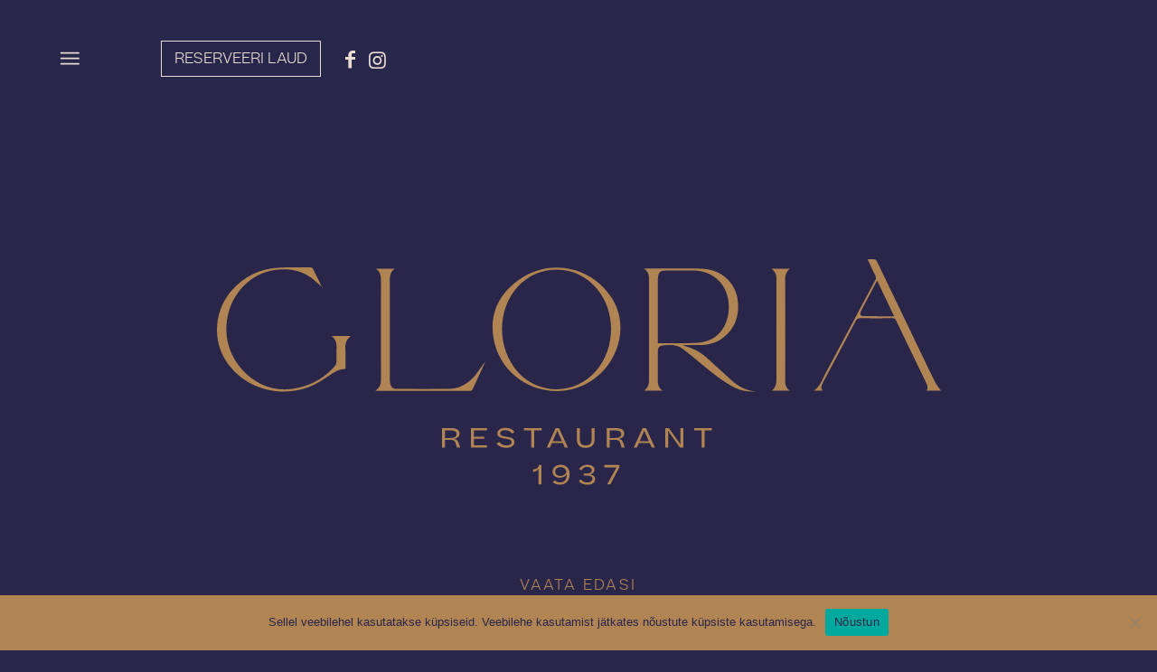

--- FILE ---
content_type: text/html; charset=UTF-8
request_url: https://www.gloria.ee/
body_size: 19164
content:
<!DOCTYPE html>
<html lang="et" class="html_stretched responsive av-preloader-disabled  html_header_top html_logo_right html_main_nav_header html_menu_left html_slim html_header_sticky html_header_shrinking html_header_topbar_active html_mobile_menu_tablet html_header_searchicon_disabled html_content_align_center html_header_unstick_top_disabled html_header_stretch_disabled html_burger_menu html_av-overlay-side html_av-overlay-side-classic html_av-submenu-noclone html_entry_id_2 av-cookies-no-cookie-consent av-no-preview av-default-lightbox html_burger_menu_active">
<head>
<meta charset="UTF-8" />


<!-- mobile setting -->
<meta name="viewport" content="width=device-width, initial-scale=1">

<!-- Scripts/CSS and wp_head hook -->

	<!-- Global site tag (gtag.js) - Google Analytics -->
	<script async src="https://www.googletagmanager.com/gtag/js?id=UA-121366729-1"></script>
	<script>
		window.dataLayer = window.dataLayer || [];
		function gtag(){dataLayer.push(arguments);}
		gtag('js', new Date());

		gtag('config', 'UA-121366729-1');
	</script>
	<!-- end Global site tag (gtag.js) -->

	<meta name='robots' content='index, follow, max-image-preview:large, max-snippet:-1, max-video-preview:-1' />
	<style>img:is([sizes="auto" i], [sizes^="auto," i]) { contain-intrinsic-size: 3000px 1500px }</style>
	
	<!-- This site is optimized with the Yoast SEO plugin v25.5 - https://yoast.com/wordpress/plugins/seo/ -->
	<title>Avaleht - Gloria Restaurant</title>
	<link rel="canonical" href="https://www.gloria.ee/" />
	<meta property="og:locale" content="et_EE" />
	<meta property="og:type" content="website" />
	<meta property="og:title" content="Avaleht - Gloria Restaurant" />
	<meta property="og:url" content="https://www.gloria.ee/" />
	<meta property="og:site_name" content="Gloria Restaurant" />
	<meta property="article:modified_time" content="2024-11-10T20:38:50+00:00" />
	<meta name="twitter:card" content="summary_large_image" />
	<script type="application/ld+json" class="yoast-schema-graph">{"@context":"https://schema.org","@graph":[{"@type":"WebPage","@id":"https://www.gloria.ee/","url":"https://www.gloria.ee/","name":"Avaleht - Gloria Restaurant","isPartOf":{"@id":"https://www.gloria.ee/#website"},"datePublished":"2020-03-17T12:55:31+00:00","dateModified":"2024-11-10T20:38:50+00:00","breadcrumb":{"@id":"https://www.gloria.ee/#breadcrumb"},"inLanguage":"et","potentialAction":[{"@type":"ReadAction","target":["https://www.gloria.ee/"]}]},{"@type":"BreadcrumbList","@id":"https://www.gloria.ee/#breadcrumb","itemListElement":[{"@type":"ListItem","position":1,"name":"Home"}]},{"@type":"WebSite","@id":"https://www.gloria.ee/#website","url":"https://www.gloria.ee/","name":"Gloria Restaurant","description":"Gloria Restaurant","potentialAction":[{"@type":"SearchAction","target":{"@type":"EntryPoint","urlTemplate":"https://www.gloria.ee/?s={search_term_string}"},"query-input":{"@type":"PropertyValueSpecification","valueRequired":true,"valueName":"search_term_string"}}],"inLanguage":"et"}]}</script>
	<!-- / Yoast SEO plugin. -->


<link rel='stylesheet' id='wp-block-library-css' href='https://www.gloria.ee/wp-includes/css/dist/block-library/style.min.css?ver=6.8.3' type='text/css' media='all' />
<link rel='stylesheet' id='enfold-custom-block-css-css' href='https://www.gloria.ee/wp-content/themes/enfold/wp-blocks/src/textblock/style.css?ver=7.1.1' type='text/css' media='all' />
<style id='global-styles-inline-css' type='text/css'>
:root{--wp--preset--aspect-ratio--square: 1;--wp--preset--aspect-ratio--4-3: 4/3;--wp--preset--aspect-ratio--3-4: 3/4;--wp--preset--aspect-ratio--3-2: 3/2;--wp--preset--aspect-ratio--2-3: 2/3;--wp--preset--aspect-ratio--16-9: 16/9;--wp--preset--aspect-ratio--9-16: 9/16;--wp--preset--color--black: #000000;--wp--preset--color--cyan-bluish-gray: #abb8c3;--wp--preset--color--white: #ffffff;--wp--preset--color--pale-pink: #f78da7;--wp--preset--color--vivid-red: #cf2e2e;--wp--preset--color--luminous-vivid-orange: #ff6900;--wp--preset--color--luminous-vivid-amber: #fcb900;--wp--preset--color--light-green-cyan: #7bdcb5;--wp--preset--color--vivid-green-cyan: #00d084;--wp--preset--color--pale-cyan-blue: #8ed1fc;--wp--preset--color--vivid-cyan-blue: #0693e3;--wp--preset--color--vivid-purple: #9b51e0;--wp--preset--color--metallic-red: #b02b2c;--wp--preset--color--maximum-yellow-red: #edae44;--wp--preset--color--yellow-sun: #eeee22;--wp--preset--color--palm-leaf: #83a846;--wp--preset--color--aero: #7bb0e7;--wp--preset--color--old-lavender: #745f7e;--wp--preset--color--steel-teal: #5f8789;--wp--preset--color--raspberry-pink: #d65799;--wp--preset--color--medium-turquoise: #4ecac2;--wp--preset--gradient--vivid-cyan-blue-to-vivid-purple: linear-gradient(135deg,rgba(6,147,227,1) 0%,rgb(155,81,224) 100%);--wp--preset--gradient--light-green-cyan-to-vivid-green-cyan: linear-gradient(135deg,rgb(122,220,180) 0%,rgb(0,208,130) 100%);--wp--preset--gradient--luminous-vivid-amber-to-luminous-vivid-orange: linear-gradient(135deg,rgba(252,185,0,1) 0%,rgba(255,105,0,1) 100%);--wp--preset--gradient--luminous-vivid-orange-to-vivid-red: linear-gradient(135deg,rgba(255,105,0,1) 0%,rgb(207,46,46) 100%);--wp--preset--gradient--very-light-gray-to-cyan-bluish-gray: linear-gradient(135deg,rgb(238,238,238) 0%,rgb(169,184,195) 100%);--wp--preset--gradient--cool-to-warm-spectrum: linear-gradient(135deg,rgb(74,234,220) 0%,rgb(151,120,209) 20%,rgb(207,42,186) 40%,rgb(238,44,130) 60%,rgb(251,105,98) 80%,rgb(254,248,76) 100%);--wp--preset--gradient--blush-light-purple: linear-gradient(135deg,rgb(255,206,236) 0%,rgb(152,150,240) 100%);--wp--preset--gradient--blush-bordeaux: linear-gradient(135deg,rgb(254,205,165) 0%,rgb(254,45,45) 50%,rgb(107,0,62) 100%);--wp--preset--gradient--luminous-dusk: linear-gradient(135deg,rgb(255,203,112) 0%,rgb(199,81,192) 50%,rgb(65,88,208) 100%);--wp--preset--gradient--pale-ocean: linear-gradient(135deg,rgb(255,245,203) 0%,rgb(182,227,212) 50%,rgb(51,167,181) 100%);--wp--preset--gradient--electric-grass: linear-gradient(135deg,rgb(202,248,128) 0%,rgb(113,206,126) 100%);--wp--preset--gradient--midnight: linear-gradient(135deg,rgb(2,3,129) 0%,rgb(40,116,252) 100%);--wp--preset--font-size--small: 1rem;--wp--preset--font-size--medium: 1.125rem;--wp--preset--font-size--large: 1.75rem;--wp--preset--font-size--x-large: clamp(1.75rem, 3vw, 2.25rem);--wp--preset--spacing--20: 0.44rem;--wp--preset--spacing--30: 0.67rem;--wp--preset--spacing--40: 1rem;--wp--preset--spacing--50: 1.5rem;--wp--preset--spacing--60: 2.25rem;--wp--preset--spacing--70: 3.38rem;--wp--preset--spacing--80: 5.06rem;--wp--preset--shadow--natural: 6px 6px 9px rgba(0, 0, 0, 0.2);--wp--preset--shadow--deep: 12px 12px 50px rgba(0, 0, 0, 0.4);--wp--preset--shadow--sharp: 6px 6px 0px rgba(0, 0, 0, 0.2);--wp--preset--shadow--outlined: 6px 6px 0px -3px rgba(255, 255, 255, 1), 6px 6px rgba(0, 0, 0, 1);--wp--preset--shadow--crisp: 6px 6px 0px rgba(0, 0, 0, 1);}:root { --wp--style--global--content-size: 800px;--wp--style--global--wide-size: 1130px; }:where(body) { margin: 0; }.wp-site-blocks > .alignleft { float: left; margin-right: 2em; }.wp-site-blocks > .alignright { float: right; margin-left: 2em; }.wp-site-blocks > .aligncenter { justify-content: center; margin-left: auto; margin-right: auto; }:where(.is-layout-flex){gap: 0.5em;}:where(.is-layout-grid){gap: 0.5em;}.is-layout-flow > .alignleft{float: left;margin-inline-start: 0;margin-inline-end: 2em;}.is-layout-flow > .alignright{float: right;margin-inline-start: 2em;margin-inline-end: 0;}.is-layout-flow > .aligncenter{margin-left: auto !important;margin-right: auto !important;}.is-layout-constrained > .alignleft{float: left;margin-inline-start: 0;margin-inline-end: 2em;}.is-layout-constrained > .alignright{float: right;margin-inline-start: 2em;margin-inline-end: 0;}.is-layout-constrained > .aligncenter{margin-left: auto !important;margin-right: auto !important;}.is-layout-constrained > :where(:not(.alignleft):not(.alignright):not(.alignfull)){max-width: var(--wp--style--global--content-size);margin-left: auto !important;margin-right: auto !important;}.is-layout-constrained > .alignwide{max-width: var(--wp--style--global--wide-size);}body .is-layout-flex{display: flex;}.is-layout-flex{flex-wrap: wrap;align-items: center;}.is-layout-flex > :is(*, div){margin: 0;}body .is-layout-grid{display: grid;}.is-layout-grid > :is(*, div){margin: 0;}body{padding-top: 0px;padding-right: 0px;padding-bottom: 0px;padding-left: 0px;}a:where(:not(.wp-element-button)){text-decoration: underline;}:root :where(.wp-element-button, .wp-block-button__link){background-color: #32373c;border-width: 0;color: #fff;font-family: inherit;font-size: inherit;line-height: inherit;padding: calc(0.667em + 2px) calc(1.333em + 2px);text-decoration: none;}.has-black-color{color: var(--wp--preset--color--black) !important;}.has-cyan-bluish-gray-color{color: var(--wp--preset--color--cyan-bluish-gray) !important;}.has-white-color{color: var(--wp--preset--color--white) !important;}.has-pale-pink-color{color: var(--wp--preset--color--pale-pink) !important;}.has-vivid-red-color{color: var(--wp--preset--color--vivid-red) !important;}.has-luminous-vivid-orange-color{color: var(--wp--preset--color--luminous-vivid-orange) !important;}.has-luminous-vivid-amber-color{color: var(--wp--preset--color--luminous-vivid-amber) !important;}.has-light-green-cyan-color{color: var(--wp--preset--color--light-green-cyan) !important;}.has-vivid-green-cyan-color{color: var(--wp--preset--color--vivid-green-cyan) !important;}.has-pale-cyan-blue-color{color: var(--wp--preset--color--pale-cyan-blue) !important;}.has-vivid-cyan-blue-color{color: var(--wp--preset--color--vivid-cyan-blue) !important;}.has-vivid-purple-color{color: var(--wp--preset--color--vivid-purple) !important;}.has-metallic-red-color{color: var(--wp--preset--color--metallic-red) !important;}.has-maximum-yellow-red-color{color: var(--wp--preset--color--maximum-yellow-red) !important;}.has-yellow-sun-color{color: var(--wp--preset--color--yellow-sun) !important;}.has-palm-leaf-color{color: var(--wp--preset--color--palm-leaf) !important;}.has-aero-color{color: var(--wp--preset--color--aero) !important;}.has-old-lavender-color{color: var(--wp--preset--color--old-lavender) !important;}.has-steel-teal-color{color: var(--wp--preset--color--steel-teal) !important;}.has-raspberry-pink-color{color: var(--wp--preset--color--raspberry-pink) !important;}.has-medium-turquoise-color{color: var(--wp--preset--color--medium-turquoise) !important;}.has-black-background-color{background-color: var(--wp--preset--color--black) !important;}.has-cyan-bluish-gray-background-color{background-color: var(--wp--preset--color--cyan-bluish-gray) !important;}.has-white-background-color{background-color: var(--wp--preset--color--white) !important;}.has-pale-pink-background-color{background-color: var(--wp--preset--color--pale-pink) !important;}.has-vivid-red-background-color{background-color: var(--wp--preset--color--vivid-red) !important;}.has-luminous-vivid-orange-background-color{background-color: var(--wp--preset--color--luminous-vivid-orange) !important;}.has-luminous-vivid-amber-background-color{background-color: var(--wp--preset--color--luminous-vivid-amber) !important;}.has-light-green-cyan-background-color{background-color: var(--wp--preset--color--light-green-cyan) !important;}.has-vivid-green-cyan-background-color{background-color: var(--wp--preset--color--vivid-green-cyan) !important;}.has-pale-cyan-blue-background-color{background-color: var(--wp--preset--color--pale-cyan-blue) !important;}.has-vivid-cyan-blue-background-color{background-color: var(--wp--preset--color--vivid-cyan-blue) !important;}.has-vivid-purple-background-color{background-color: var(--wp--preset--color--vivid-purple) !important;}.has-metallic-red-background-color{background-color: var(--wp--preset--color--metallic-red) !important;}.has-maximum-yellow-red-background-color{background-color: var(--wp--preset--color--maximum-yellow-red) !important;}.has-yellow-sun-background-color{background-color: var(--wp--preset--color--yellow-sun) !important;}.has-palm-leaf-background-color{background-color: var(--wp--preset--color--palm-leaf) !important;}.has-aero-background-color{background-color: var(--wp--preset--color--aero) !important;}.has-old-lavender-background-color{background-color: var(--wp--preset--color--old-lavender) !important;}.has-steel-teal-background-color{background-color: var(--wp--preset--color--steel-teal) !important;}.has-raspberry-pink-background-color{background-color: var(--wp--preset--color--raspberry-pink) !important;}.has-medium-turquoise-background-color{background-color: var(--wp--preset--color--medium-turquoise) !important;}.has-black-border-color{border-color: var(--wp--preset--color--black) !important;}.has-cyan-bluish-gray-border-color{border-color: var(--wp--preset--color--cyan-bluish-gray) !important;}.has-white-border-color{border-color: var(--wp--preset--color--white) !important;}.has-pale-pink-border-color{border-color: var(--wp--preset--color--pale-pink) !important;}.has-vivid-red-border-color{border-color: var(--wp--preset--color--vivid-red) !important;}.has-luminous-vivid-orange-border-color{border-color: var(--wp--preset--color--luminous-vivid-orange) !important;}.has-luminous-vivid-amber-border-color{border-color: var(--wp--preset--color--luminous-vivid-amber) !important;}.has-light-green-cyan-border-color{border-color: var(--wp--preset--color--light-green-cyan) !important;}.has-vivid-green-cyan-border-color{border-color: var(--wp--preset--color--vivid-green-cyan) !important;}.has-pale-cyan-blue-border-color{border-color: var(--wp--preset--color--pale-cyan-blue) !important;}.has-vivid-cyan-blue-border-color{border-color: var(--wp--preset--color--vivid-cyan-blue) !important;}.has-vivid-purple-border-color{border-color: var(--wp--preset--color--vivid-purple) !important;}.has-metallic-red-border-color{border-color: var(--wp--preset--color--metallic-red) !important;}.has-maximum-yellow-red-border-color{border-color: var(--wp--preset--color--maximum-yellow-red) !important;}.has-yellow-sun-border-color{border-color: var(--wp--preset--color--yellow-sun) !important;}.has-palm-leaf-border-color{border-color: var(--wp--preset--color--palm-leaf) !important;}.has-aero-border-color{border-color: var(--wp--preset--color--aero) !important;}.has-old-lavender-border-color{border-color: var(--wp--preset--color--old-lavender) !important;}.has-steel-teal-border-color{border-color: var(--wp--preset--color--steel-teal) !important;}.has-raspberry-pink-border-color{border-color: var(--wp--preset--color--raspberry-pink) !important;}.has-medium-turquoise-border-color{border-color: var(--wp--preset--color--medium-turquoise) !important;}.has-vivid-cyan-blue-to-vivid-purple-gradient-background{background: var(--wp--preset--gradient--vivid-cyan-blue-to-vivid-purple) !important;}.has-light-green-cyan-to-vivid-green-cyan-gradient-background{background: var(--wp--preset--gradient--light-green-cyan-to-vivid-green-cyan) !important;}.has-luminous-vivid-amber-to-luminous-vivid-orange-gradient-background{background: var(--wp--preset--gradient--luminous-vivid-amber-to-luminous-vivid-orange) !important;}.has-luminous-vivid-orange-to-vivid-red-gradient-background{background: var(--wp--preset--gradient--luminous-vivid-orange-to-vivid-red) !important;}.has-very-light-gray-to-cyan-bluish-gray-gradient-background{background: var(--wp--preset--gradient--very-light-gray-to-cyan-bluish-gray) !important;}.has-cool-to-warm-spectrum-gradient-background{background: var(--wp--preset--gradient--cool-to-warm-spectrum) !important;}.has-blush-light-purple-gradient-background{background: var(--wp--preset--gradient--blush-light-purple) !important;}.has-blush-bordeaux-gradient-background{background: var(--wp--preset--gradient--blush-bordeaux) !important;}.has-luminous-dusk-gradient-background{background: var(--wp--preset--gradient--luminous-dusk) !important;}.has-pale-ocean-gradient-background{background: var(--wp--preset--gradient--pale-ocean) !important;}.has-electric-grass-gradient-background{background: var(--wp--preset--gradient--electric-grass) !important;}.has-midnight-gradient-background{background: var(--wp--preset--gradient--midnight) !important;}.has-small-font-size{font-size: var(--wp--preset--font-size--small) !important;}.has-medium-font-size{font-size: var(--wp--preset--font-size--medium) !important;}.has-large-font-size{font-size: var(--wp--preset--font-size--large) !important;}.has-x-large-font-size{font-size: var(--wp--preset--font-size--x-large) !important;}
:where(.wp-block-post-template.is-layout-flex){gap: 1.25em;}:where(.wp-block-post-template.is-layout-grid){gap: 1.25em;}
:where(.wp-block-columns.is-layout-flex){gap: 2em;}:where(.wp-block-columns.is-layout-grid){gap: 2em;}
:root :where(.wp-block-pullquote){font-size: 1.5em;line-height: 1.6;}
</style>
<link rel='stylesheet' id='cookie-notice-front-css' href='https://www.gloria.ee/wp-content/plugins/cookie-notice/css/front.min.css?ver=2.5.7' type='text/css' media='all' />
<link rel='stylesheet' id='eeb-css-frontend-css' href='https://www.gloria.ee/wp-content/plugins/email-encoder-bundle/core/includes/assets/css/style.css?ver=241024-91451' type='text/css' media='all' />
<link rel='stylesheet' id='wpml-legacy-dropdown-0-css' href='https://www.gloria.ee/wp-content/plugins/sitepress-multilingual-cms/templates/language-switchers/legacy-dropdown/style.min.css?ver=1' type='text/css' media='all' />
<style id='wpml-legacy-dropdown-0-inline-css' type='text/css'>
.wpml-ls-statics-shortcode_actions, .wpml-ls-statics-shortcode_actions .wpml-ls-sub-menu, .wpml-ls-statics-shortcode_actions a {border-color:#EEEEEE;}.wpml-ls-statics-shortcode_actions a, .wpml-ls-statics-shortcode_actions .wpml-ls-sub-menu a, .wpml-ls-statics-shortcode_actions .wpml-ls-sub-menu a:link, .wpml-ls-statics-shortcode_actions li:not(.wpml-ls-current-language) .wpml-ls-link, .wpml-ls-statics-shortcode_actions li:not(.wpml-ls-current-language) .wpml-ls-link:link {color:#444444;background-color:#ffffff;}.wpml-ls-statics-shortcode_actions .wpml-ls-sub-menu a:hover,.wpml-ls-statics-shortcode_actions .wpml-ls-sub-menu a:focus, .wpml-ls-statics-shortcode_actions .wpml-ls-sub-menu a:link:hover, .wpml-ls-statics-shortcode_actions .wpml-ls-sub-menu a:link:focus {color:#000000;background-color:#eeeeee;}.wpml-ls-statics-shortcode_actions .wpml-ls-current-language > a {color:#444444;background-color:#ffffff;}.wpml-ls-statics-shortcode_actions .wpml-ls-current-language:hover>a, .wpml-ls-statics-shortcode_actions .wpml-ls-current-language>a:focus {color:#000000;background-color:#eeeeee;}
</style>
<link rel='stylesheet' id='wpml-menu-item-0-css' href='https://www.gloria.ee/wp-content/plugins/sitepress-multilingual-cms/templates/language-switchers/menu-item/style.min.css?ver=1' type='text/css' media='all' />
<style id='wpml-menu-item-0-inline-css' type='text/css'>
#lang_sel img, #lang_sel_list img, #lang_sel_footer img { display: inline; }
</style>
<link rel='stylesheet' id='avia-merged-styles-css' href='https://www.gloria.ee/wp-content/uploads/dynamic_avia/avia-merged-styles-934b45d641c302b140dc618005780e39---68dc87cd9f438.css' type='text/css' media='all' />
<link rel='stylesheet' id='avia-single-post-2-css' href='https://www.gloria.ee/wp-content/uploads/dynamic_avia/avia_posts_css/post-2.css?ver=ver-1759283149' type='text/css' media='all' />
<script type="text/javascript" src="https://www.gloria.ee/wp-includes/js/jquery/jquery.min.js?ver=3.7.1" id="jquery-core-js"></script>
<script type="text/javascript" id="cookie-notice-front-js-before">
/* <![CDATA[ */
var cnArgs = {"ajaxUrl":"https:\/\/www.gloria.ee\/wp-admin\/admin-ajax.php","nonce":"efa1a51d41","hideEffect":"fade","position":"bottom","onScroll":false,"onScrollOffset":100,"onClick":false,"cookieName":"cookie_notice_accepted","cookieTime":2592000,"cookieTimeRejected":2592000,"globalCookie":false,"redirection":false,"cache":true,"revokeCookies":false,"revokeCookiesOpt":"automatic"};
/* ]]> */
</script>
<script type="text/javascript" src="https://www.gloria.ee/wp-content/plugins/cookie-notice/js/front.min.js?ver=2.5.7" id="cookie-notice-front-js"></script>
<script type="text/javascript" src="https://www.gloria.ee/wp-content/plugins/email-encoder-bundle/core/includes/assets/js/custom.js?ver=241024-91451" id="eeb-js-frontend-js"></script>
<script type="text/javascript" src="https://www.gloria.ee/wp-content/plugins/sitepress-multilingual-cms/templates/language-switchers/legacy-dropdown/script.min.js?ver=1" id="wpml-legacy-dropdown-0-js"></script>
<script type="text/javascript" src="https://www.gloria.ee/wp-content/uploads/dynamic_avia/avia-head-scripts-56ded0c1ae61fc00bdf822c4013e6ae5---68dc87cdb29f1.js" id="avia-head-scripts-js"></script>
<link rel="https://api.w.org/" href="https://www.gloria.ee/wp-json/" /><link rel="alternate" title="JSON" type="application/json" href="https://www.gloria.ee/wp-json/wp/v2/pages/2" /><meta name="generator" content="WordPress 6.8.3" />
<link rel='shortlink' href='https://www.gloria.ee/' />
<link rel="alternate" title="oEmbed (JSON)" type="application/json+oembed" href="https://www.gloria.ee/wp-json/oembed/1.0/embed?url=https%3A%2F%2Fwww.gloria.ee%2F" />
<link rel="alternate" title="oEmbed (XML)" type="text/xml+oembed" href="https://www.gloria.ee/wp-json/oembed/1.0/embed?url=https%3A%2F%2Fwww.gloria.ee%2F&#038;format=xml" />
<meta name="generator" content="WPML ver:4.7.6 stt:15;" />

<link rel="icon" href="https://www.gloria.ee/wp-content/uploads/2020/04/Gloria_text_brown.svg" type="image/x-icon">
<!--[if lt IE 9]><script src="https://www.gloria.ee/wp-content/themes/enfold/js/html5shiv.js"></script><![endif]--><link rel="profile" href="https://gmpg.org/xfn/11" />
<link rel="alternate" type="application/rss+xml" title="Gloria Restaurant RSS2 Feed" href="https://www.gloria.ee/feed/" />
<link rel="pingback" href="https://www.gloria.ee/xmlrpc.php" />

<!-- To speed up the rendering and to display the site as fast as possible to the user we include some styles and scripts for above the fold content inline -->
<script type="text/javascript">'use strict';var avia_is_mobile=!1;if(/Android|webOS|iPhone|iPad|iPod|BlackBerry|IEMobile|Opera Mini/i.test(navigator.userAgent)&&'ontouchstart' in document.documentElement){avia_is_mobile=!0;document.documentElement.className+=' avia_mobile '}
else{document.documentElement.className+=' avia_desktop '};document.documentElement.className+=' js_active ';(function(){var e=['-webkit-','-moz-','-ms-',''],n='',o=!1,a=!1;for(var t in e){if(e[t]+'transform' in document.documentElement.style){o=!0;n=e[t]+'transform'};if(e[t]+'perspective' in document.documentElement.style){a=!0}};if(o){document.documentElement.className+=' avia_transform '};if(a){document.documentElement.className+=' avia_transform3d '};if(typeof document.getElementsByClassName=='function'&&typeof document.documentElement.getBoundingClientRect=='function'&&avia_is_mobile==!1){if(n&&window.innerHeight>0){setTimeout(function(){var e=0,o={},a=0,t=document.getElementsByClassName('av-parallax'),i=window.pageYOffset||document.documentElement.scrollTop;for(e=0;e<t.length;e++){t[e].style.top='0px';o=t[e].getBoundingClientRect();a=Math.ceil((window.innerHeight+i-o.top)*0.3);t[e].style[n]='translate(0px, '+a+'px)';t[e].style.top='auto';t[e].className+=' enabled-parallax '}},50)}}})();</script>		<style type="text/css" id="wp-custom-css">
			*::selection{
	color: white;
}

body {
	background-color:#29264a;
}
.reserv-template-page {
	padding:0;
}
#wrap_all,
#main {
	background-color:transparent!important;
}
.page-template-reservation-template, .page-reserveeri-laud {
	background-repeat: no-repeat;
    background-image: url(https://www.gloria.ee/wp-content/uploads/2020/04/B.png);
    background-attachment: scroll;
    background-position: center center;
	background-size:contain;
}
.reserv-wrapper {
	display:flex;
	flex-direction:column;
	min-height:100vh;
	justify-content:center;
	padding:120px 0;
}

.nd_rst_all_time_slots_single {
    margin: 20px 0;
}
#nd_rst_calendar_container  .nd_rst_float_left p {
	margin:0!important;
	padding:10px 0;
	font-size: 12px;
	color:#7E7E7E;
}
#nd_rst_calendar_container p.nd_rst_calendar_date {
	color:#ffffff;
}
.nd_rst_float_left p strong {
	color:#fff;
	font-size: 14px;
}
#nd_rst_calendar_content h3 {
	font-size: 14px!important;
}
.nd_rst_cal_ex_hour_change { background-color: transparent; color:#c1b2a7!important; }
.nd_rst_cal_ex_close { background-color: transparent; color:#7E7E7E!important; pointer-events:none;}
.nd_rst_cal_today { background-color: #332f51; }
.nd_rst_cal_active { background-color: #b18454; }
.prev-date,
.next-date {
	overflow:hidden;
	display:block;
	cursor:pointer;
}
.nd_rst_validation_errors {
	color: #e4c794!important;
	font-size: 9px!important;

}


#nd_rst_booking_step_datas_form textarea {
	height:120px;
}
#nd_rst_booking_step_datas_form textarea,
#nd_rst_booking_step_datas_form input {
	color: #ffffff;
	text-align:left;
	border-color: #906232!important;
	padding: 16px 24px!important;

	background-color: transparent!important; 
}
#nd_rst_booking_step_datas_form label {
	font-weight:400!important;
	font-size: 12px!important;
	float:left;
}

a.prev-date span,
a.next-date span {
	float:center;
}
a.prev-date span::before,
a.next-date span::before {
	color: white;
	font-size:24px;
}

#nd_rst_component_container {
	max-width: 590px;
	margin:0 auto;
	padding:0;
	user-select: none; 
	overflow: auto;
	z-index: 1;
	border:0;
}
#nd_rst_component_container h3,
.h3title {
	color: #ffffff;
	font-size:20px;
}
.h3title {
	margin-bottom:10px;
}
h3.main-title {
	color:#b18454!important;
	font-size:32px!important;
	padding-bottom:64px
}
.nd_rst_section {
	text-align:center;
	text-transform:uppercase!important;
}
.nd_rst_all_time_slots_single {
	margin-top:20px;
}
li.nd_rst_display_inline_block {
	  margin-left: 0!important;
    padding: 0!important;
}
.nd_rst_display_inline_block p {
	padding:0 16px;
	cursor:pointer;
	font-size:12px;
	background-color: transparent;
}
.nd_rst_bg_color_ccc { background-color:#29264a; }
.nd_rst_bg_color_blue { background-color:#b18454!important; }

.ui-datepicker-title {
	font-size:14px!important;
}
.nd_options_first_font,
#nd_rst_btn_go_to_booking {
	border-radius:2em;
	padding:20px 76px;
	border:0;
	font-size: 16px;
	background-color:#e8dcd3;
	text-transform:uppercase;
	margin-top:0;
	cursor:pointer;
}
.nd_options_first_font:hover,
#nd_rst_btn_go_to_booking:hover {
	background-color:#fff;
}
#nd_rst_time_section {
	margin-top:40px;
}

#nd_rst_guests_section .nd_rst_section {
	display:flex;
	justify-content:center;
	margin-top:8px;
	margin-bottom:18px;
}

.nd_rst_guest_number {
	border: 1px solid #b18454!important;
	border-radius:40px;
	margin-top: 10px;
	width: auto;
	padding: 12px
}
span.nd_rst_guest_number {
	font-size: 14px!important;
}
.guest-text {
	margin-right:8px;
}
.nd_rst_guest_number_add span,
.nd_rst_guest_number_remove span {
	font-size:36px;
	cursor:pointer;
	display:block;
	margin-top:-2px;
	padding:0 12px;
}
#nd_rst_thanks_step_resume_table strong,
#nd_rst_checkout_step_resume_all_info span,
#nd_rst_booking_step_resume_all_info span {
	color: #e4c794!important;
	font-weight:normal!important;
}

#nd_rst_thanks_step_resume_icons,
#nd_rst_booking_step_resume_all_info {
	margin-bottom:24px;
}
#nd_rst_thanks_step_resume_table p,
#nd_rst_booking_step_resume_all_info p {
	font-size: 16px!important;
	padding:0;
	margin:0;
	color: #ffffff;
	text-align:left!important;
}
#nd_rst_thanks_step_resume_icons p {
	font-size: 12px;
}

#nd_rst_thanks_step_resume_icons p strong { display:block;
	font-size: 12px;
	color: #e4c794!important;
	font-weight:normal!important;
}
#nd_rst_thanks_step_resume_left span{ 
	font-size: 12px;
	color:#ffffff;
	font-weight:normal!important;
}




.transparent {
	background: transparent!important;
}
.absolute {
	position:absolute;
}
#top label span, #top legend span {
    color: inherit;
}

.logo {
	visibility:hidden!important;
}

.title-block-left {
	right:-120px;
}

.html_av-overlay-side #top .av-burger-overlay-scroll {
    right: auto;
    left: 0;
}
.html_av-overlay-side .av-burger-overlay-scroll {
    transform: translateX(-350px);
}

#top .av-small-burger-icon {
    transform-origin: left;
}

.overflow-visible {
	overflow:visible!important;
}
.min-h-150 {
	min-height:150px!important;
}

.vertical-text {
	position:absolute;
	transform: rotate(90deg);
	top:0;
	transform-origin: 0 0;
	padding:20px 0 0 10px;
}
.vertical-text::after {
	content:' ';
	width: 40px;
	border-bottom:1px solid white;
	height:1px;
	position:absolute;
	bottom:-6px; left:10px;
}

.next-section {
	position:absolute;
	bottom:55px;
	margin: auto;
  position: absolute;
  left: 0; right: 0;
}
.next-section::before {
	content:' ';
	background:#b18454!important;
	width: 1px;
	height:45px;
	position:absolute;
	bottom:-40px;
	left:50%;
}

.line-decor{
	z-index:2;
}
.line-decor .flex_cell::before {
	content:' ';
	background:#b18454!important;
	width: 1px;
	height:90px;
	position:absolute;
	top:-45px;
	left:50%;
}
.line-decor .flex_cell::after {
	content:' ';
	background:#b18454!important;
	width: 1px;
	height:90px;
	position:absolute;
	bottom:-45px;
	left:50%;
}

.copyright {
	margin-left:20%;
	width:60%;
}
.socket {
	font-size: 14px;
	text-align:center;
	display: block;
	width:100%;
	margin:0!important;
}
.socket span {
	margin:0 40px;
	color:#b18454!important;
	white-space: nowrap;
}

.line-link {
	display: flex;
  align-items: center;
}
.line-link::after {
	content:' ';
	width: 60px;
	border-bottom:1px solid white;
	height:1px;
	position:relative;
	display:inline-block;
	margin-left: 8px;
}

.avia-button {
	background:transparent!important;
	color:#b18454!important;
	text-transform: uppercase;
	font-size: 20px!important;
	line-height: 30px!important;
	padding:14px 20px!important;
	border: 1px solid #b18454!important;
	border-radius:0!important;
	min-width: 322px!important;
}
.avia-button:hover {
	background:#b18454!important;
	color:#ffffff!important;
}

#header_main .avia-button-wrap  {
	text-align:left;
	position: absolute;
    top: 0;
}
#header_main .avia-size-medium.avia-button {
	padding:4px 14px!important;
	min-width: 100px!important;
	font-size: 16px!important;
	margin-left: 128px;
	color:#e8dcd3!important;
	border-color:#e8dcd3!important;
	z-index: 101 !important;
}

#header_main .social_bookmarks {
		margin-left: 180px;
		margin-top: -14px !important;
}

#top #wrap_all .av-social-link-facebook:hover a, #top #wrap_all .av-social-link-facebook a:focus {
  background-color: #a67658 !important;
}

[data-av_icon]::before {
  font-size: 22px;
	color: #e8dcd3 !important;
}

#header_main .avia-size-medium.avia-button:hover {
	color:#ffffff!important;
	border-color:#b18454!important;
}

.html_header_top #top .av_menu_left .main_menu {
    left: 0px!important;
    right: auto!important;
}

.el-input-group__prepend{
	display: none !important;
}

input::placeholder {
         color: transparent !important;
    }

.amelia-app-booking #am-step-booking .am-select-date .am-appointment-times .el-radio-button .el-radio-button__orig-radio:checked + .el-radio-button__inner, .amelia-app-booking .am-step-booking-catalog .am-select-date .am-appointment-times .el-radio-button .el-radio-button__orig-radio:checked + .el-radio-button__inner {
    background: #b18454 !important;
	color: #fff !important
}

.am-select-service .el-form .am-grouped{
	display: block !important; 
}

.am-select-service .el-form > .el-form-item,
.am-confirmation-booking-cost{
	display: none !important; 
}


#am-confirm-booking .am-confirmation-booking-header img{
	max-width: 130px;
    width: 130px;
    height: 90px;
}

#am-confirm-booking .am-confirmation-booking-details img{
	display: none;
}

#tab-extras{
	display: none;
}

/* Header top bar info CSS */
#header_main {
	margin-top: 20px !important;
}

#header_meta {
	display: none !important;
	background-color: #b18454 !important;
}
#header_meta .container {
	display: flex !important;
	justify-content: center !important;
}
#header_meta .phone-info {
	color: #29264a !important;
	letter-spacing: 1px !important;
	font-weight: 400 !important;
	font-size: 14px !important;
}
.container .sub_menu {
	display: none !important;
}

#galerii .mfp-title {
	display: none;
}

.gallery-slider {
	max-width: 1920px;
	margin: auto;
}

@media only screen and (max-width: 767px) {

  .responsive #header_main .main_menu {
    display: flex !important;
    justify-content: flex-start !important;
    align-items: center !important;
    width: 100%;
  }

  .responsive #header_main .main_menu .social_bookmarks {
    float: none !important;
		margin-top: -69px !important;
    margin-left: -87px !important;
    right: auto !important;
    width: auto !important;
		display: flex !important;
  }

}

@media only screen and (max-width: 479px) {
  .responsive #header_main .main_menu .social_bookmarks {
    margin-left: -50px !important;
  }
}


@media only screen and (max-width: 766px) {
	#top .avia-gallery.av-m34dhphu-e6a8303407cb05b23357ca3f46e07265 .avia-gallery-thumb a {
		width: 100%;
	}
}			</style>
		<style type="text/css">
		@font-face {font-family: 'entypo-fontello-enfold'; font-weight: normal; font-style: normal; font-display: auto;
		src: url('https://www.gloria.ee/wp-content/themes/enfold/config-templatebuilder/avia-template-builder/assets/fonts/entypo-fontello-enfold/entypo-fontello-enfold.woff2') format('woff2'),
		url('https://www.gloria.ee/wp-content/themes/enfold/config-templatebuilder/avia-template-builder/assets/fonts/entypo-fontello-enfold/entypo-fontello-enfold.woff') format('woff'),
		url('https://www.gloria.ee/wp-content/themes/enfold/config-templatebuilder/avia-template-builder/assets/fonts/entypo-fontello-enfold/entypo-fontello-enfold.ttf') format('truetype'),
		url('https://www.gloria.ee/wp-content/themes/enfold/config-templatebuilder/avia-template-builder/assets/fonts/entypo-fontello-enfold/entypo-fontello-enfold.svg#entypo-fontello-enfold') format('svg'),
		url('https://www.gloria.ee/wp-content/themes/enfold/config-templatebuilder/avia-template-builder/assets/fonts/entypo-fontello-enfold/entypo-fontello-enfold.eot'),
		url('https://www.gloria.ee/wp-content/themes/enfold/config-templatebuilder/avia-template-builder/assets/fonts/entypo-fontello-enfold/entypo-fontello-enfold.eot?#iefix') format('embedded-opentype');
		}

		#top .avia-font-entypo-fontello-enfold, body .avia-font-entypo-fontello-enfold, html body [data-av_iconfont='entypo-fontello-enfold']:before{ font-family: 'entypo-fontello-enfold'; }
		
		@font-face {font-family: 'entypo-fontello'; font-weight: normal; font-style: normal; font-display: auto;
		src: url('https://www.gloria.ee/wp-content/themes/enfold/config-templatebuilder/avia-template-builder/assets/fonts/entypo-fontello/entypo-fontello.woff2') format('woff2'),
		url('https://www.gloria.ee/wp-content/themes/enfold/config-templatebuilder/avia-template-builder/assets/fonts/entypo-fontello/entypo-fontello.woff') format('woff'),
		url('https://www.gloria.ee/wp-content/themes/enfold/config-templatebuilder/avia-template-builder/assets/fonts/entypo-fontello/entypo-fontello.ttf') format('truetype'),
		url('https://www.gloria.ee/wp-content/themes/enfold/config-templatebuilder/avia-template-builder/assets/fonts/entypo-fontello/entypo-fontello.svg#entypo-fontello') format('svg'),
		url('https://www.gloria.ee/wp-content/themes/enfold/config-templatebuilder/avia-template-builder/assets/fonts/entypo-fontello/entypo-fontello.eot'),
		url('https://www.gloria.ee/wp-content/themes/enfold/config-templatebuilder/avia-template-builder/assets/fonts/entypo-fontello/entypo-fontello.eot?#iefix') format('embedded-opentype');
		}

		#top .avia-font-entypo-fontello, body .avia-font-entypo-fontello, html body [data-av_iconfont='entypo-fontello']:before{ font-family: 'entypo-fontello'; }
		</style>
</head>

<body id="top" class="home wp-singular page-template-default page page-id-2 wp-theme-enfold wp-child-theme-enfold-child stretched rtl_columns av-curtain-numeric traviata-regular-custom traviata-regular beatrice-light-custom beatrice-light  cookies-not-set page-demoleht post-type-page translation_priority-optional avia-responsive-images-support" itemscope="itemscope" itemtype="https://schema.org/WebPage" >

	
	<div id='wrap_all'>

	
<header id='header' class='all_colors header_color dark_bg_color  av_header_top av_logo_right av_main_nav_header av_menu_left av_slim av_header_sticky av_header_shrinking av_header_stretch_disabled av_mobile_menu_tablet av_header_searchicon_disabled av_header_unstick_top_disabled av_bottom_nav_disabled  av_header_border_disabled' aria-label="Header" data-av_shrink_factor='50' role="banner" itemscope="itemscope" itemtype="https://schema.org/WPHeader" >

		<div id='header_meta' class='container_wrap container_wrap_meta  av_icon_active_main av_phone_active_left av_extra_header_active av_entry_id_2'>

			      <div class='container'>
			      <nav class='sub_menu'  role="navigation" itemscope="itemscope" itemtype="https://schema.org/SiteNavigationElement" ></nav><div class='phone-info '><div>Restoran on hetkel suletud! Avame septembris.</div></div>			      </div>
		</div>

		<div  id='header_main' class='container_wrap container_wrap_logo'>

        <div class='container av-logo-container'><div class='inner-container'><span class='logo bg-logo'><a href='https://www.gloria.ee/' aria-label='Logo for Gloria Restaurant' title='Logo for Gloria Restaurant'><img src='https://www.gloria.ee/wp-content/themes/enfold/images/layout/logo.png' height="100" width="300" alt='Gloria Restaurant' title="Logo for Gloria Restaurant" /></a></span><nav class='main_menu' data-selectname='Select a page'  role="navigation" itemscope="itemscope" itemtype="https://schema.org/SiteNavigationElement" ><div class="avia-menu av-main-nav-wrap av_menu_icon_beside"><ul role="menu" class="menu av-main-nav" id="avia-menu"><li role="menuitem" id="menu-item-125" class="menu-item menu-item-type-post_type menu-item-object-page menu-item-home current-menu-item page_item page-item-2 current_page_item menu-item-top-level menu-item-top-level-1"><a href="https://www.gloria.ee/" itemprop="url" tabindex="0"><span class="avia-bullet"></span><span class="avia-menu-text">Avaleht</span><span class="avia-menu-fx"><span class="avia-arrow-wrap"><span class="avia-arrow"></span></span></span></a></li>
<li role="menuitem" id="menu-item-1542" class="menu-item menu-item-type-post_type menu-item-object-page menu-item-mega-parent  menu-item-top-level menu-item-top-level-2"><a href="https://www.gloria.ee/anname-roomuga-teada/" itemprop="url" tabindex="0"><span class="avia-bullet"></span><span class="avia-menu-text">Anname rõõmuga teada</span><span class="avia-menu-fx"><span class="avia-arrow-wrap"><span class="avia-arrow"></span></span></span></a></li>
<li role="menuitem" id="menu-item-552" class="menu-item menu-item-type-post_type menu-item-object-page menu-item-top-level menu-item-top-level-3"><a href="https://www.gloria.ee/meist/" itemprop="url" tabindex="0"><span class="avia-bullet"></span><span class="avia-menu-text">Meist</span><span class="avia-menu-fx"><span class="avia-arrow-wrap"><span class="avia-arrow"></span></span></span></a></li>
<li role="menuitem" id="menu-item-1416" class="menu-item menu-item-type-post_type menu-item-object-page menu-item-top-level menu-item-top-level-4"><a href="https://www.gloria.ee/reserveeri-laud/" itemprop="url" tabindex="0"><span class="avia-bullet"></span><span class="avia-menu-text">Reserveeri laud</span><span class="avia-menu-fx"><span class="avia-arrow-wrap"><span class="avia-arrow"></span></span></span></a></li>
<li class="av-burger-menu-main menu-item-avia-special av-small-burger-icon" role="menuitem">
	        			<a href="#" aria-label="Menu" aria-hidden="false">
							<span class="av-hamburger av-hamburger--spin av-js-hamburger">
								<span class="av-hamburger-box">
						          <span class="av-hamburger-inner"></span>
						          <strong>Menu</strong>
								</span>
							</span>
							<span class="avia_hidden_link_text">Menu</span>
						</a>
	        		   </li></ul></div><ul class='noLightbox social_bookmarks icon_count_2'><li class='social_bookmarks_facebook av-social-link-facebook social_icon_1 avia_social_iconfont'><a  target="_blank" aria-label="Link to Facebook" href='https://www.facebook.com/gloria1937/' data-av_icon='' data-av_iconfont='entypo-fontello' title="Link to Facebook" desc="Link to Facebook" title='Link to Facebook'><span class='avia_hidden_link_text'>Link to Facebook</span></a></li><li class='social_bookmarks_instagram av-social-link-instagram social_icon_2 avia_social_iconfont'><a  target="_blank" aria-label="Link to Instagram" href='https://www.instagram.com/gloriawinecellar/' data-av_icon='' data-av_iconfont='entypo-fontello' title="Link to Instagram" desc="Link to Instagram" title='Link to Instagram'><span class='avia_hidden_link_text'>Link to Instagram</span></a></li></ul></nav><div  class='avia-button-wrap av-k91e1d85-6bbbf2476da77683bd4a93a9969a3603-wrap avia-button-center '><a href='https://www.gloria.ee/reserveeri-laud/'  class='avia-button av-k91e1d85-6bbbf2476da77683bd4a93a9969a3603 av-link-btn avia-icon_select-no avia-size-medium avia-position-center avia-color-theme-color'   aria-label="Reserveeri laud"><span class='avia_iconbox_title' >Reserveeri laud</span></a></div></div> </div> 
		<!-- end container_wrap-->
		</div>
<div class="header_bg"></div>
<!-- end header -->
</header>

	<div id='main' class='all_colors' data-scroll-offset='88'>

	<div id='av_section_1'  class='avia-section av-k914itv8-4bd0b253d7a0ec1122859530ae014d52 main_color avia-section-default avia-no-border-styling  avia-builder-el-0  el_before_av_layout_row  avia-builder-el-first  avia-bg-style-scroll av-section-color-overlay-active av-minimum-height av-minimum-height-100 av-height-100  container_wrap fullsize'   data-av_minimum_height_pc='100' data-av_min_height_opt='100'><div class="av-section-color-overlay-wrap"><div class="av-section-color-overlay"></div><div class='container av-section-cont-open' ><main  role="main" itemprop="mainContentOfPage"  class='template-page content  av-content-full alpha units'><div class='post-entry post-entry-type-page post-entry-2'><div class='entry-content-wrapper clearfix'>
<div  class='avia-image-container av-k914oi48-1cf01f1253d03a0a2f8c6a7877e60e18 av-styling- avia-align-center  avia-builder-el-1  el_before_av_textblock  avia-builder-el-first '   itemprop="image" itemscope="itemscope" itemtype="https://schema.org/ImageObject" ><div class="avia-image-container-inner"><div class="avia-image-overlay-wrap"><img decoding="async" fetchpriority="high" class='wp-image-345 avia-img-lazy-loading-not-345 avia_image ' src="https://www.gloria.ee/wp-content/uploads/2020/04/Gloria_text_brown.svg" alt='' title='Gloria_text_brown'  height="264" width="801"  itemprop="thumbnailUrl"  /></div></div></div>
<section  class='av_textblock_section av-k91g4ps2-d907bf0d8dac6f095b184b9cd424c2eb '   itemscope="itemscope" itemtype="https://schema.org/CreativeWork" ><div class='avia_textblock next-section'  itemprop="text" ><p style="text-align: center;"><a href="#next-section">Vaata edasi</a></p>
</div></section>

</div></div></main><!-- close content main element --></div></div></div><div id='av-layout-grid-1'  class='av-layout-grid-container av-k917xtia-c34c94c123fadd1fb825e2f309b6cabe entry-content-wrapper main_color av-flex-cells  avia-builder-el-3  el_after_av_section  el_before_av_section  grid-row-not-first  container_wrap fullsize'  >
<div class='flex_cell av-8h6g-926a08417f8a9721888d8da52923f115 av-gridrow-cell av_one_full no_margin av-hide-on-mobile  avia-builder-el-4  avia-builder-el-no-sibling  content-align-top avia-full-stretch'  ><div class='flex_cell_inner'>
</div></div>
</div>
<div id='av_section_2'  class='avia-section av-5020-8ef9069c88f7ec735fdd45be308fcb67 main_color avia-section-default avia-no-border-styling  avia-builder-el-5  el_after_av_layout_row  el_before_av_layout_row  avia-bg-style-scroll container_wrap fullsize'  ><div class='container av-section-cont-open' ><div class='template-page content  av-content-full alpha units'><div class='post-entry post-entry-type-page post-entry-2'><div class='entry-content-wrapper clearfix'>
<div  class='flex_column av-2cxa-95fa2466a0eeca2bc9f1b94bdb2a71b7 av_one_fifth  avia-builder-el-6  el_before_av_one_half  avia-builder-el-first  first flex_column_div  '     ></div><div  class='flex_column av-2cxa-4-8ed1f3752bc81a2d01fd9c1c1d43136b av_one_half  avia-builder-el-7  el_after_av_one_fifth  avia-builder-el-last  aside flex_column_div av-animated-generic bottom-to-top  '     ><div  class='av-special-heading av-3aj0-fb9cffa2d35669d6f1aefcbe57b2e10c av-special-heading-h3 blockquote modern-quote  avia-builder-el-8  el_before_av_textblock  avia-builder-el-first '><div class='av-subheading av-subheading_above'><p class="vertical-text">kes me oleme</p>
</div><h3 class='av-special-heading-tag '  itemprop="headline"  >Eesti restoranide aegumatu klassika</h3><div class="special-heading-border"><div class="special-heading-inner-border"></div></div></div>
<section  class='av_textblock_section av-k91802c5-d56852490de09776e27bd6c4d505ad92 '   itemscope="itemscope" itemtype="https://schema.org/CreativeWork" ><div class='avia_textblock'  itemprop="text" ><p>RESTORAN GLORIA ON OMA KÜLALISLAHKUST JAGANUD JUBA ENAM KUI 70 AASTAT. MAAGILISE ARVU TAHA MAHUB SADU TUHANDEID MEELDEJÄÄVAID MAITSEELAMUSI, ÕNNELIKKE HETKI NING EESTIT KÜLASTANUD KÕRGEID KÜLALISI, NENDE SEAS PRINTS CHARLES, JOHANNES PAULUS II, ROLLING STONES, STING…</p>
<p>VANALINNA SÜDAMES ASUVA EESTI JA PRANTSUSE KÖÖGI TRADITSIOONIDEL PÕHINEVA GLORIA MISSIOON ON TUTVUSTADA ERI TOIDUKULTUURE JA VANA EUROOPA KLASSIKALIST KULINAARIAT.</p>
<p>VORMILT INNOVAATILINE JA SISULT KONSERVATIIVNE GLORIA ON ALATI PAKKUNUD PARIMAT, MIDA EESTI LOODUSES LEIDUB JA MIS PEEGELDAB MEIE NELJA AASTAAEGA.</p>
</div></section></div>

</div></div></div><!-- close content main div --></div></div><div id='av-layout-grid-2'  class='av-layout-grid-container av-2sti-0d20a7c0746b7511fe9a5cd3a9f2a749 entry-content-wrapper main_color av-flex-cells  avia-builder-el-10  el_after_av_section  el_before_av_layout_row  line-decor grid-row-not-first  container_wrap fullsize'  >
<div class='flex_cell av-m34dl2aj-7492a1ab25de6b4c364866e88660c72b av-gridrow-cell av_one_full no_margin  avia-builder-el-11  avia-builder-el-no-sibling  content-align-middle avia-full-stretch'  ><div class='flex_cell_inner'>
<div  class='av-special-heading av-m34d4ibr-ae10abfc1d867d7b4b6c26ff23ce915e av-special-heading-h2 blockquote modern-quote modern-centered  avia-builder-el-12  el_before_av_horizontal_gallery  avia-builder-el-no-sibling '><h2 class='av-special-heading-tag '  itemprop="headline"  >Galerii</h2><div class="special-heading-border"><div class="special-heading-inner-border"></div></div></div>
<div  class='av-horizontal-gallery av-m35ngh72-0e8177490b3fee472d581ee487803236 av-horizontal-gallery-large-gap av-horizontal-gallery-enlarge-effect  avia-builder-el-13  el_after_av_heading  avia-builder-el-last  gallery-slider av-slideshow-ui av-control-default av-no-slider-navigation av-slideshow-manual av-loop-once av-loop-manual-once av-horizontal-gallery-1' data-slideshow-data="{&quot;enlarge&quot;:1.3000000000000000444089209850062616169452667236328125,&quot;animation&quot;:&quot;slide&quot;,&quot;autoplay&quot;:false,&quot;loop_autoplay&quot;:&quot;once&quot;,&quot;interval&quot;:5,&quot;loop_manual&quot;:&quot;manual-once&quot;,&quot;autoplay_stopper&quot;:false,&quot;noNavigation&quot;:false,&quot;bg_slider&quot;:false,&quot;transitionSpeed&quot;:1500,&quot;keep_padding&quot;:&quot;&quot;,&quot;hoverpause&quot;:false,&quot;show_slide_delay&quot;:0}"  itemprop="image" itemscope="itemscope" itemtype="https://schema.org/ImageObject" ><div class='avia-slideshow-arrows avia-slideshow-controls' ><a href='#prev' class='prev-slide av-horizontal-gallery-prev avia-svg-icon avia-font-svg_entypo-fontello' data-av_svg_icon='left-open-big' data-av_iconset='svg_entypo-fontello' tabindex='-1' title="Previous"><svg version="1.1" xmlns="http://www.w3.org/2000/svg" width="15" height="32" viewBox="0 0 15 32" preserveAspectRatio="xMidYMid meet" aria-labelledby='av-svg-title-1' aria-describedby='av-svg-desc-1' role="graphics-symbol" aria-hidden="true">
<title id='av-svg-title-1'>Previous</title>
<desc id='av-svg-desc-1'>Previous</desc>
<path d="M14.464 27.84q0.832 0.832 0 1.536-0.832 0.832-1.536 0l-12.544-12.608q-0.768-0.768 0-1.6l12.544-12.608q0.704-0.832 1.536 0 0.832 0.704 0 1.536l-11.456 11.904z"></path>
</svg><span class='avia_hidden_link_text'>Previous</span></a><a href='#next' class='next-slide av-horizontal-gallery-next avia-svg-icon avia-font-svg_entypo-fontello' data-av_svg_icon='right-open-big' data-av_iconset='svg_entypo-fontello' tabindex='-1' title="Next"><svg version="1.1" xmlns="http://www.w3.org/2000/svg" width="15" height="32" viewBox="0 0 15 32" preserveAspectRatio="xMidYMid meet" aria-labelledby='av-svg-title-2' aria-describedby='av-svg-desc-2' role="graphics-symbol" aria-hidden="true">
<title id='av-svg-title-2'>Next</title>
<desc id='av-svg-desc-2'>Next</desc>
<path d="M0.416 27.84l11.456-11.84-11.456-11.904q-0.832-0.832 0-1.536 0.832-0.832 1.536 0l12.544 12.608q0.768 0.832 0 1.6l-12.544 12.608q-0.704 0.832-1.536 0-0.832-0.704 0-1.536z"></path>
</svg><span class='avia_hidden_link_text'>Next</span></a></div><div class='av-horizontal-gallery-inner' data-av-height='20'><div class="av-horizontal-gallery-slider"><div class="av-horizontal-gallery-wrap noHover"><img decoding="async" fetchpriority="high" class='wp-image-1681 avia-img-lazy-loading-not-1681 av-horizontal-gallery-img' width="1030" height="755" src="https://www.gloria.ee/wp-content/uploads/2024/11/GLORIA-1030x755.jpeg" title='' alt='' srcset="https://www.gloria.ee/wp-content/uploads/2024/11/GLORIA-1030x755.jpeg 1030w, https://www.gloria.ee/wp-content/uploads/2024/11/GLORIA-300x220.jpeg 300w, https://www.gloria.ee/wp-content/uploads/2024/11/GLORIA-768x563.jpeg 768w, https://www.gloria.ee/wp-content/uploads/2024/11/GLORIA-1536x1125.jpeg 1536w, https://www.gloria.ee/wp-content/uploads/2024/11/GLORIA-2048x1500.jpeg 2048w, https://www.gloria.ee/wp-content/uploads/2024/11/GLORIA-1500x1099.jpeg 1500w, https://www.gloria.ee/wp-content/uploads/2024/11/GLORIA-705x516.jpeg 705w" sizes="(max-width: 1030px) 100vw, 1030px" /><a href="https://www.gloria.ee/wp-content/uploads/2024/11/GLORIA-1030x755.jpeg" data-srcset="https://www.gloria.ee/wp-content/uploads/2024/11/GLORIA-1030x755.jpeg 1030w, https://www.gloria.ee/wp-content/uploads/2024/11/GLORIA-300x220.jpeg 300w, https://www.gloria.ee/wp-content/uploads/2024/11/GLORIA-768x563.jpeg 768w, https://www.gloria.ee/wp-content/uploads/2024/11/GLORIA-1536x1125.jpeg 1536w, https://www.gloria.ee/wp-content/uploads/2024/11/GLORIA-2048x1500.jpeg 2048w, https://www.gloria.ee/wp-content/uploads/2024/11/GLORIA-1500x1099.jpeg 1500w, https://www.gloria.ee/wp-content/uploads/2024/11/GLORIA-705x516.jpeg 705w" data-sizes="(max-width: 1030px) 100vw, 1030px" class='av-horizontal-gallery-link avia-svg-icon avia-font-svg_entypo-fontello' data-av_svg_icon='resize-full' data-av_iconset='svg_entypo-fontello' title='' alt='' aria-label='Open image in lightbox: '><svg version="1.1" xmlns="http://www.w3.org/2000/svg" width="25" height="32" viewBox="0 0 25 32" preserveAspectRatio="xMidYMid meet" aria-labelledby='av-svg-title-3' aria-describedby='av-svg-desc-3' role="graphics-symbol" aria-hidden="true">
<title id='av-svg-title-3'>Open image in lightbox: </title>
<desc id='av-svg-desc-3'>Open image in lightbox: </desc>
<path d="M15.232 3.328h10.112v10.112l-3.2-3.968-4.672 4.864-3.2-3.2 4.864-4.672zM7.872 17.536l3.2 3.2-4.864 4.672 3.904 3.2h-10.112v-10.112l3.2 3.904z"></path>
</svg></a></div><div class="av-horizontal-gallery-wrap noHover"><img decoding="async" fetchpriority="high" class='wp-image-1679 avia-img-lazy-loading-not-1679 av-horizontal-gallery-img' width="1030" height="657" src="https://www.gloria.ee/wp-content/uploads/2024/11/DSC_0660-Enhanced-NR-by-Karen-Harms-1030x657.jpeg" title='' alt='' srcset="https://www.gloria.ee/wp-content/uploads/2024/11/DSC_0660-Enhanced-NR-by-Karen-Harms-1030x657.jpeg 1030w, https://www.gloria.ee/wp-content/uploads/2024/11/DSC_0660-Enhanced-NR-by-Karen-Harms-300x191.jpeg 300w, https://www.gloria.ee/wp-content/uploads/2024/11/DSC_0660-Enhanced-NR-by-Karen-Harms-768x490.jpeg 768w, https://www.gloria.ee/wp-content/uploads/2024/11/DSC_0660-Enhanced-NR-by-Karen-Harms-1536x980.jpeg 1536w, https://www.gloria.ee/wp-content/uploads/2024/11/DSC_0660-Enhanced-NR-by-Karen-Harms-2048x1306.jpeg 2048w, https://www.gloria.ee/wp-content/uploads/2024/11/DSC_0660-Enhanced-NR-by-Karen-Harms-1500x957.jpeg 1500w, https://www.gloria.ee/wp-content/uploads/2024/11/DSC_0660-Enhanced-NR-by-Karen-Harms-705x450.jpeg 705w" sizes="(max-width: 1030px) 100vw, 1030px" /><a href="https://www.gloria.ee/wp-content/uploads/2024/11/DSC_0660-Enhanced-NR-by-Karen-Harms-1030x657.jpeg" data-srcset="https://www.gloria.ee/wp-content/uploads/2024/11/DSC_0660-Enhanced-NR-by-Karen-Harms-1030x657.jpeg 1030w, https://www.gloria.ee/wp-content/uploads/2024/11/DSC_0660-Enhanced-NR-by-Karen-Harms-300x191.jpeg 300w, https://www.gloria.ee/wp-content/uploads/2024/11/DSC_0660-Enhanced-NR-by-Karen-Harms-768x490.jpeg 768w, https://www.gloria.ee/wp-content/uploads/2024/11/DSC_0660-Enhanced-NR-by-Karen-Harms-1536x980.jpeg 1536w, https://www.gloria.ee/wp-content/uploads/2024/11/DSC_0660-Enhanced-NR-by-Karen-Harms-2048x1306.jpeg 2048w, https://www.gloria.ee/wp-content/uploads/2024/11/DSC_0660-Enhanced-NR-by-Karen-Harms-1500x957.jpeg 1500w, https://www.gloria.ee/wp-content/uploads/2024/11/DSC_0660-Enhanced-NR-by-Karen-Harms-705x450.jpeg 705w" data-sizes="(max-width: 1030px) 100vw, 1030px" class='av-horizontal-gallery-link avia-svg-icon avia-font-svg_entypo-fontello' data-av_svg_icon='resize-full' data-av_iconset='svg_entypo-fontello' title='' alt='' aria-label='Open image in lightbox: '><svg version="1.1" xmlns="http://www.w3.org/2000/svg" width="25" height="32" viewBox="0 0 25 32" preserveAspectRatio="xMidYMid meet" aria-labelledby='av-svg-title-4' aria-describedby='av-svg-desc-4' role="graphics-symbol" aria-hidden="true">
<title id='av-svg-title-4'>Open image in lightbox: </title>
<desc id='av-svg-desc-4'>Open image in lightbox: </desc>
<path d="M15.232 3.328h10.112v10.112l-3.2-3.968-4.672 4.864-3.2-3.2 4.864-4.672zM7.872 17.536l3.2 3.2-4.864 4.672 3.904 3.2h-10.112v-10.112l3.2 3.904z"></path>
</svg></a></div><div class="av-horizontal-gallery-wrap noHover"><img decoding="async" fetchpriority="high" class='wp-image-1683 avia-img-lazy-loading-not-1683 av-horizontal-gallery-img' width="1030" height="784" src="https://www.gloria.ee/wp-content/uploads/2024/11/IMG_7705-1030x784.jpeg" title='' alt='' srcset="https://www.gloria.ee/wp-content/uploads/2024/11/IMG_7705-1030x784.jpeg 1030w, https://www.gloria.ee/wp-content/uploads/2024/11/IMG_7705-300x228.jpeg 300w, https://www.gloria.ee/wp-content/uploads/2024/11/IMG_7705-768x585.jpeg 768w, https://www.gloria.ee/wp-content/uploads/2024/11/IMG_7705-1536x1169.jpeg 1536w, https://www.gloria.ee/wp-content/uploads/2024/11/IMG_7705-2048x1559.jpeg 2048w, https://www.gloria.ee/wp-content/uploads/2024/11/IMG_7705-1500x1142.jpeg 1500w, https://www.gloria.ee/wp-content/uploads/2024/11/IMG_7705-705x537.jpeg 705w" sizes="(max-width: 1030px) 100vw, 1030px" /><a href="https://www.gloria.ee/wp-content/uploads/2024/11/IMG_7705-1030x784.jpeg" data-srcset="https://www.gloria.ee/wp-content/uploads/2024/11/IMG_7705-1030x784.jpeg 1030w, https://www.gloria.ee/wp-content/uploads/2024/11/IMG_7705-300x228.jpeg 300w, https://www.gloria.ee/wp-content/uploads/2024/11/IMG_7705-768x585.jpeg 768w, https://www.gloria.ee/wp-content/uploads/2024/11/IMG_7705-1536x1169.jpeg 1536w, https://www.gloria.ee/wp-content/uploads/2024/11/IMG_7705-2048x1559.jpeg 2048w, https://www.gloria.ee/wp-content/uploads/2024/11/IMG_7705-1500x1142.jpeg 1500w, https://www.gloria.ee/wp-content/uploads/2024/11/IMG_7705-705x537.jpeg 705w" data-sizes="(max-width: 1030px) 100vw, 1030px" class='av-horizontal-gallery-link avia-svg-icon avia-font-svg_entypo-fontello' data-av_svg_icon='resize-full' data-av_iconset='svg_entypo-fontello' title='' alt='' aria-label='Open image in lightbox: '><svg version="1.1" xmlns="http://www.w3.org/2000/svg" width="25" height="32" viewBox="0 0 25 32" preserveAspectRatio="xMidYMid meet" aria-labelledby='av-svg-title-5' aria-describedby='av-svg-desc-5' role="graphics-symbol" aria-hidden="true">
<title id='av-svg-title-5'>Open image in lightbox: </title>
<desc id='av-svg-desc-5'>Open image in lightbox: </desc>
<path d="M15.232 3.328h10.112v10.112l-3.2-3.968-4.672 4.864-3.2-3.2 4.864-4.672zM7.872 17.536l3.2 3.2-4.864 4.672 3.904 3.2h-10.112v-10.112l3.2 3.904z"></path>
</svg></a></div><div class="av-horizontal-gallery-wrap noHover"><img decoding="async" fetchpriority="high" class='wp-image-1677 avia-img-lazy-loading-not-1677 av-horizontal-gallery-img' width="1030" height="773" src="https://www.gloria.ee/wp-content/uploads/2024/11/461056425_10226687688887517_1431902476322959563_n-1030x773.jpeg" title='' alt='' srcset="https://www.gloria.ee/wp-content/uploads/2024/11/461056425_10226687688887517_1431902476322959563_n-1030x773.jpeg 1030w, https://www.gloria.ee/wp-content/uploads/2024/11/461056425_10226687688887517_1431902476322959563_n-300x225.jpeg 300w, https://www.gloria.ee/wp-content/uploads/2024/11/461056425_10226687688887517_1431902476322959563_n-768x576.jpeg 768w, https://www.gloria.ee/wp-content/uploads/2024/11/461056425_10226687688887517_1431902476322959563_n-1536x1152.jpeg 1536w, https://www.gloria.ee/wp-content/uploads/2024/11/461056425_10226687688887517_1431902476322959563_n-1500x1125.jpeg 1500w, https://www.gloria.ee/wp-content/uploads/2024/11/461056425_10226687688887517_1431902476322959563_n-705x529.jpeg 705w, https://www.gloria.ee/wp-content/uploads/2024/11/461056425_10226687688887517_1431902476322959563_n.jpeg 2016w" sizes="(max-width: 1030px) 100vw, 1030px" /><a href="https://www.gloria.ee/wp-content/uploads/2024/11/461056425_10226687688887517_1431902476322959563_n-1030x773.jpeg" data-srcset="https://www.gloria.ee/wp-content/uploads/2024/11/461056425_10226687688887517_1431902476322959563_n-1030x773.jpeg 1030w, https://www.gloria.ee/wp-content/uploads/2024/11/461056425_10226687688887517_1431902476322959563_n-300x225.jpeg 300w, https://www.gloria.ee/wp-content/uploads/2024/11/461056425_10226687688887517_1431902476322959563_n-768x576.jpeg 768w, https://www.gloria.ee/wp-content/uploads/2024/11/461056425_10226687688887517_1431902476322959563_n-1536x1152.jpeg 1536w, https://www.gloria.ee/wp-content/uploads/2024/11/461056425_10226687688887517_1431902476322959563_n-1500x1125.jpeg 1500w, https://www.gloria.ee/wp-content/uploads/2024/11/461056425_10226687688887517_1431902476322959563_n-705x529.jpeg 705w, https://www.gloria.ee/wp-content/uploads/2024/11/461056425_10226687688887517_1431902476322959563_n.jpeg 2016w" data-sizes="(max-width: 1030px) 100vw, 1030px" class='av-horizontal-gallery-link avia-svg-icon avia-font-svg_entypo-fontello' data-av_svg_icon='resize-full' data-av_iconset='svg_entypo-fontello' title='' alt='' aria-label='Open image in lightbox: '><svg version="1.1" xmlns="http://www.w3.org/2000/svg" width="25" height="32" viewBox="0 0 25 32" preserveAspectRatio="xMidYMid meet" aria-labelledby='av-svg-title-6' aria-describedby='av-svg-desc-6' role="graphics-symbol" aria-hidden="true">
<title id='av-svg-title-6'>Open image in lightbox: </title>
<desc id='av-svg-desc-6'>Open image in lightbox: </desc>
<path d="M15.232 3.328h10.112v10.112l-3.2-3.968-4.672 4.864-3.2-3.2 4.864-4.672zM7.872 17.536l3.2 3.2-4.864 4.672 3.904 3.2h-10.112v-10.112l3.2 3.904z"></path>
</svg></a></div><div class="av-horizontal-gallery-wrap noHover"><img decoding="async" fetchpriority="high" class='wp-image-1686 avia-img-lazy-loading-not-1686 av-horizontal-gallery-img' width="1030" height="687" src="https://www.gloria.ee/wp-content/uploads/2024/11/UNADJUSTEDNONRAW_thumb_bcd5-1030x687.jpg" title='' alt='' srcset="https://www.gloria.ee/wp-content/uploads/2024/11/UNADJUSTEDNONRAW_thumb_bcd5-1030x687.jpg 1030w, https://www.gloria.ee/wp-content/uploads/2024/11/UNADJUSTEDNONRAW_thumb_bcd5-300x200.jpg 300w, https://www.gloria.ee/wp-content/uploads/2024/11/UNADJUSTEDNONRAW_thumb_bcd5-768x512.jpg 768w, https://www.gloria.ee/wp-content/uploads/2024/11/UNADJUSTEDNONRAW_thumb_bcd5-705x470.jpg 705w, https://www.gloria.ee/wp-content/uploads/2024/11/UNADJUSTEDNONRAW_thumb_bcd5.jpg 1086w" sizes="(max-width: 1030px) 100vw, 1030px" /><a href="https://www.gloria.ee/wp-content/uploads/2024/11/UNADJUSTEDNONRAW_thumb_bcd5-1030x687.jpg" data-srcset="https://www.gloria.ee/wp-content/uploads/2024/11/UNADJUSTEDNONRAW_thumb_bcd5-1030x687.jpg 1030w, https://www.gloria.ee/wp-content/uploads/2024/11/UNADJUSTEDNONRAW_thumb_bcd5-300x200.jpg 300w, https://www.gloria.ee/wp-content/uploads/2024/11/UNADJUSTEDNONRAW_thumb_bcd5-768x512.jpg 768w, https://www.gloria.ee/wp-content/uploads/2024/11/UNADJUSTEDNONRAW_thumb_bcd5-705x470.jpg 705w, https://www.gloria.ee/wp-content/uploads/2024/11/UNADJUSTEDNONRAW_thumb_bcd5.jpg 1086w" data-sizes="(max-width: 1030px) 100vw, 1030px" class='av-horizontal-gallery-link avia-svg-icon avia-font-svg_entypo-fontello' data-av_svg_icon='resize-full' data-av_iconset='svg_entypo-fontello' title='' alt='' aria-label='Open image in lightbox: '><svg version="1.1" xmlns="http://www.w3.org/2000/svg" width="25" height="32" viewBox="0 0 25 32" preserveAspectRatio="xMidYMid meet" aria-labelledby='av-svg-title-7' aria-describedby='av-svg-desc-7' role="graphics-symbol" aria-hidden="true">
<title id='av-svg-title-7'>Open image in lightbox: </title>
<desc id='av-svg-desc-7'>Open image in lightbox: </desc>
<path d="M15.232 3.328h10.112v10.112l-3.2-3.968-4.672 4.864-3.2-3.2 4.864-4.672zM7.872 17.536l3.2 3.2-4.864 4.672 3.904 3.2h-10.112v-10.112l3.2 3.904z"></path>
</svg></a></div><div class="av-horizontal-gallery-wrap noHover"><img decoding="async" fetchpriority="high" class='wp-image-1680 avia-img-lazy-loading-not-1680 av-horizontal-gallery-img' width="1030" height="687" src="https://www.gloria.ee/wp-content/uploads/2024/11/DSC_2874-Enhanced-NR-by-Karen-Harms-1030x687.jpeg" title='' alt='' srcset="https://www.gloria.ee/wp-content/uploads/2024/11/DSC_2874-Enhanced-NR-by-Karen-Harms-1030x687.jpeg 1030w, https://www.gloria.ee/wp-content/uploads/2024/11/DSC_2874-Enhanced-NR-by-Karen-Harms-300x200.jpeg 300w, https://www.gloria.ee/wp-content/uploads/2024/11/DSC_2874-Enhanced-NR-by-Karen-Harms-768x512.jpeg 768w, https://www.gloria.ee/wp-content/uploads/2024/11/DSC_2874-Enhanced-NR-by-Karen-Harms-1536x1024.jpeg 1536w, https://www.gloria.ee/wp-content/uploads/2024/11/DSC_2874-Enhanced-NR-by-Karen-Harms-2048x1365.jpeg 2048w, https://www.gloria.ee/wp-content/uploads/2024/11/DSC_2874-Enhanced-NR-by-Karen-Harms-1500x1000.jpeg 1500w, https://www.gloria.ee/wp-content/uploads/2024/11/DSC_2874-Enhanced-NR-by-Karen-Harms-705x470.jpeg 705w" sizes="(max-width: 1030px) 100vw, 1030px" /><a href="https://www.gloria.ee/wp-content/uploads/2024/11/DSC_2874-Enhanced-NR-by-Karen-Harms-1030x687.jpeg" data-srcset="https://www.gloria.ee/wp-content/uploads/2024/11/DSC_2874-Enhanced-NR-by-Karen-Harms-1030x687.jpeg 1030w, https://www.gloria.ee/wp-content/uploads/2024/11/DSC_2874-Enhanced-NR-by-Karen-Harms-300x200.jpeg 300w, https://www.gloria.ee/wp-content/uploads/2024/11/DSC_2874-Enhanced-NR-by-Karen-Harms-768x512.jpeg 768w, https://www.gloria.ee/wp-content/uploads/2024/11/DSC_2874-Enhanced-NR-by-Karen-Harms-1536x1024.jpeg 1536w, https://www.gloria.ee/wp-content/uploads/2024/11/DSC_2874-Enhanced-NR-by-Karen-Harms-2048x1365.jpeg 2048w, https://www.gloria.ee/wp-content/uploads/2024/11/DSC_2874-Enhanced-NR-by-Karen-Harms-1500x1000.jpeg 1500w, https://www.gloria.ee/wp-content/uploads/2024/11/DSC_2874-Enhanced-NR-by-Karen-Harms-705x470.jpeg 705w" data-sizes="(max-width: 1030px) 100vw, 1030px" class='av-horizontal-gallery-link avia-svg-icon avia-font-svg_entypo-fontello' data-av_svg_icon='resize-full' data-av_iconset='svg_entypo-fontello' title='' alt='' aria-label='Open image in lightbox: '><svg version="1.1" xmlns="http://www.w3.org/2000/svg" width="25" height="32" viewBox="0 0 25 32" preserveAspectRatio="xMidYMid meet" aria-labelledby='av-svg-title-8' aria-describedby='av-svg-desc-8' role="graphics-symbol" aria-hidden="true">
<title id='av-svg-title-8'>Open image in lightbox: </title>
<desc id='av-svg-desc-8'>Open image in lightbox: </desc>
<path d="M15.232 3.328h10.112v10.112l-3.2-3.968-4.672 4.864-3.2-3.2 4.864-4.672zM7.872 17.536l3.2 3.2-4.864 4.672 3.904 3.2h-10.112v-10.112l3.2 3.904z"></path>
</svg></a></div><div class="av-horizontal-gallery-wrap noHover"><img decoding="async" fetchpriority="high" class='wp-image-1684 avia-img-lazy-loading-not-1684 av-horizontal-gallery-img' width="1030" height="687" src="https://www.gloria.ee/wp-content/uploads/2024/11/KeiriKallas_Gloria-interjoor-ja-detailid_077-min-1030x687.jpg" title='' alt='' srcset="https://www.gloria.ee/wp-content/uploads/2024/11/KeiriKallas_Gloria-interjoor-ja-detailid_077-min-1030x687.jpg 1030w, https://www.gloria.ee/wp-content/uploads/2024/11/KeiriKallas_Gloria-interjoor-ja-detailid_077-min-300x200.jpg 300w, https://www.gloria.ee/wp-content/uploads/2024/11/KeiriKallas_Gloria-interjoor-ja-detailid_077-min-768x512.jpg 768w, https://www.gloria.ee/wp-content/uploads/2024/11/KeiriKallas_Gloria-interjoor-ja-detailid_077-min-1536x1024.jpg 1536w, https://www.gloria.ee/wp-content/uploads/2024/11/KeiriKallas_Gloria-interjoor-ja-detailid_077-min-2048x1365.jpg 2048w, https://www.gloria.ee/wp-content/uploads/2024/11/KeiriKallas_Gloria-interjoor-ja-detailid_077-min-1500x1000.jpg 1500w, https://www.gloria.ee/wp-content/uploads/2024/11/KeiriKallas_Gloria-interjoor-ja-detailid_077-min-705x470.jpg 705w" sizes="(max-width: 1030px) 100vw, 1030px" /><a href="https://www.gloria.ee/wp-content/uploads/2024/11/KeiriKallas_Gloria-interjoor-ja-detailid_077-min-1030x687.jpg" data-srcset="https://www.gloria.ee/wp-content/uploads/2024/11/KeiriKallas_Gloria-interjoor-ja-detailid_077-min-1030x687.jpg 1030w, https://www.gloria.ee/wp-content/uploads/2024/11/KeiriKallas_Gloria-interjoor-ja-detailid_077-min-300x200.jpg 300w, https://www.gloria.ee/wp-content/uploads/2024/11/KeiriKallas_Gloria-interjoor-ja-detailid_077-min-768x512.jpg 768w, https://www.gloria.ee/wp-content/uploads/2024/11/KeiriKallas_Gloria-interjoor-ja-detailid_077-min-1536x1024.jpg 1536w, https://www.gloria.ee/wp-content/uploads/2024/11/KeiriKallas_Gloria-interjoor-ja-detailid_077-min-2048x1365.jpg 2048w, https://www.gloria.ee/wp-content/uploads/2024/11/KeiriKallas_Gloria-interjoor-ja-detailid_077-min-1500x1000.jpg 1500w, https://www.gloria.ee/wp-content/uploads/2024/11/KeiriKallas_Gloria-interjoor-ja-detailid_077-min-705x470.jpg 705w" data-sizes="(max-width: 1030px) 100vw, 1030px" class='av-horizontal-gallery-link avia-svg-icon avia-font-svg_entypo-fontello' data-av_svg_icon='resize-full' data-av_iconset='svg_entypo-fontello' title='' alt='' aria-label='Open image in lightbox: '><svg version="1.1" xmlns="http://www.w3.org/2000/svg" width="25" height="32" viewBox="0 0 25 32" preserveAspectRatio="xMidYMid meet" aria-labelledby='av-svg-title-9' aria-describedby='av-svg-desc-9' role="graphics-symbol" aria-hidden="true">
<title id='av-svg-title-9'>Open image in lightbox: </title>
<desc id='av-svg-desc-9'>Open image in lightbox: </desc>
<path d="M15.232 3.328h10.112v10.112l-3.2-3.968-4.672 4.864-3.2-3.2 4.864-4.672zM7.872 17.536l3.2 3.2-4.864 4.672 3.904 3.2h-10.112v-10.112l3.2 3.904z"></path>
</svg></a></div><div class="av-horizontal-gallery-wrap noHover"><img decoding="async" fetchpriority="high" class='wp-image-1685 avia-img-lazy-loading-not-1685 av-horizontal-gallery-img' width="687" height="1030" src="https://www.gloria.ee/wp-content/uploads/2024/11/S9neIb�bRMf6lAOo7UDzg_thumb_9599-687x1030.jpg" title='' alt='' srcset="https://www.gloria.ee/wp-content/uploads/2024/11/S9neIb�bRMf6lAOo7UDzg_thumb_9599-687x1030.jpg 687w, https://www.gloria.ee/wp-content/uploads/2024/11/S9neIb�bRMf6lAOo7UDzg_thumb_9599-200x300.jpg 200w, https://www.gloria.ee/wp-content/uploads/2024/11/S9neIb�bRMf6lAOo7UDzg_thumb_9599-470x705.jpg 470w, https://www.gloria.ee/wp-content/uploads/2024/11/S9neIb�bRMf6lAOo7UDzg_thumb_9599.jpg 724w" sizes="(max-width: 687px) 100vw, 687px" /><a href="https://www.gloria.ee/wp-content/uploads/2024/11/S9neIb�bRMf6lAOo7UDzg_thumb_9599-687x1030.jpg" data-srcset="https://www.gloria.ee/wp-content/uploads/2024/11/S9neIb�bRMf6lAOo7UDzg_thumb_9599-687x1030.jpg 687w, https://www.gloria.ee/wp-content/uploads/2024/11/S9neIb�bRMf6lAOo7UDzg_thumb_9599-200x300.jpg 200w, https://www.gloria.ee/wp-content/uploads/2024/11/S9neIb�bRMf6lAOo7UDzg_thumb_9599-470x705.jpg 470w, https://www.gloria.ee/wp-content/uploads/2024/11/S9neIb�bRMf6lAOo7UDzg_thumb_9599.jpg 724w" data-sizes="(max-width: 687px) 100vw, 687px" class='av-horizontal-gallery-link avia-svg-icon avia-font-svg_entypo-fontello' data-av_svg_icon='resize-full' data-av_iconset='svg_entypo-fontello' title='' alt='' aria-label='Open image in lightbox: '><svg version="1.1" xmlns="http://www.w3.org/2000/svg" width="25" height="32" viewBox="0 0 25 32" preserveAspectRatio="xMidYMid meet" aria-labelledby='av-svg-title-10' aria-describedby='av-svg-desc-10' role="graphics-symbol" aria-hidden="true">
<title id='av-svg-title-10'>Open image in lightbox: </title>
<desc id='av-svg-desc-10'>Open image in lightbox: </desc>
<path d="M15.232 3.328h10.112v10.112l-3.2-3.968-4.672 4.864-3.2-3.2 4.864-4.672zM7.872 17.536l3.2 3.2-4.864 4.672 3.904 3.2h-10.112v-10.112l3.2 3.904z"></path>
</svg></a></div><div class="av-horizontal-gallery-wrap noHover"><img decoding="async" fetchpriority="high" class='wp-image-1682 avia-img-lazy-loading-not-1682 av-horizontal-gallery-img' width="1030" height="772" src="https://www.gloria.ee/wp-content/uploads/2024/11/IMG_1948-1030x772.jpeg" title='' alt='' srcset="https://www.gloria.ee/wp-content/uploads/2024/11/IMG_1948-1030x772.jpeg 1030w, https://www.gloria.ee/wp-content/uploads/2024/11/IMG_1948-300x225.jpeg 300w, https://www.gloria.ee/wp-content/uploads/2024/11/IMG_1948-768x576.jpeg 768w, https://www.gloria.ee/wp-content/uploads/2024/11/IMG_1948-1536x1152.jpeg 1536w, https://www.gloria.ee/wp-content/uploads/2024/11/IMG_1948-2048x1536.jpeg 2048w, https://www.gloria.ee/wp-content/uploads/2024/11/IMG_1948-1500x1125.jpeg 1500w, https://www.gloria.ee/wp-content/uploads/2024/11/IMG_1948-705x529.jpeg 705w" sizes="(max-width: 1030px) 100vw, 1030px" /><a href="https://www.gloria.ee/wp-content/uploads/2024/11/IMG_1948-1030x772.jpeg" data-srcset="https://www.gloria.ee/wp-content/uploads/2024/11/IMG_1948-1030x772.jpeg 1030w, https://www.gloria.ee/wp-content/uploads/2024/11/IMG_1948-300x225.jpeg 300w, https://www.gloria.ee/wp-content/uploads/2024/11/IMG_1948-768x576.jpeg 768w, https://www.gloria.ee/wp-content/uploads/2024/11/IMG_1948-1536x1152.jpeg 1536w, https://www.gloria.ee/wp-content/uploads/2024/11/IMG_1948-2048x1536.jpeg 2048w, https://www.gloria.ee/wp-content/uploads/2024/11/IMG_1948-1500x1125.jpeg 1500w, https://www.gloria.ee/wp-content/uploads/2024/11/IMG_1948-705x529.jpeg 705w" data-sizes="(max-width: 1030px) 100vw, 1030px" class='av-horizontal-gallery-link avia-svg-icon avia-font-svg_entypo-fontello' data-av_svg_icon='resize-full' data-av_iconset='svg_entypo-fontello' title='' alt='' aria-label='Open image in lightbox: '><svg version="1.1" xmlns="http://www.w3.org/2000/svg" width="25" height="32" viewBox="0 0 25 32" preserveAspectRatio="xMidYMid meet" aria-labelledby='av-svg-title-11' aria-describedby='av-svg-desc-11' role="graphics-symbol" aria-hidden="true">
<title id='av-svg-title-11'>Open image in lightbox: </title>
<desc id='av-svg-desc-11'>Open image in lightbox: </desc>
<path d="M15.232 3.328h10.112v10.112l-3.2-3.968-4.672 4.864-3.2-3.2 4.864-4.672zM7.872 17.536l3.2 3.2-4.864 4.672 3.904 3.2h-10.112v-10.112l3.2 3.904z"></path>
</svg></a></div><div class="av-horizontal-gallery-wrap noHover"><img decoding="async" fetchpriority="high" class='wp-image-1678 avia-img-lazy-loading-not-1678 av-horizontal-gallery-img' width="1030" height="651" src="https://www.gloria.ee/wp-content/uploads/2024/11/C18hUcUJQ1iSi9PScUfa6Q_thumb_9598-1030x651.jpg" title='' alt='' srcset="https://www.gloria.ee/wp-content/uploads/2024/11/C18hUcUJQ1iSi9PScUfa6Q_thumb_9598-1030x651.jpg 1030w, https://www.gloria.ee/wp-content/uploads/2024/11/C18hUcUJQ1iSi9PScUfa6Q_thumb_9598-300x190.jpg 300w, https://www.gloria.ee/wp-content/uploads/2024/11/C18hUcUJQ1iSi9PScUfa6Q_thumb_9598-768x486.jpg 768w, https://www.gloria.ee/wp-content/uploads/2024/11/C18hUcUJQ1iSi9PScUfa6Q_thumb_9598-705x446.jpg 705w, https://www.gloria.ee/wp-content/uploads/2024/11/C18hUcUJQ1iSi9PScUfa6Q_thumb_9598.jpg 1115w" sizes="(max-width: 1030px) 100vw, 1030px" /><a href="https://www.gloria.ee/wp-content/uploads/2024/11/C18hUcUJQ1iSi9PScUfa6Q_thumb_9598-1030x651.jpg" data-srcset="https://www.gloria.ee/wp-content/uploads/2024/11/C18hUcUJQ1iSi9PScUfa6Q_thumb_9598-1030x651.jpg 1030w, https://www.gloria.ee/wp-content/uploads/2024/11/C18hUcUJQ1iSi9PScUfa6Q_thumb_9598-300x190.jpg 300w, https://www.gloria.ee/wp-content/uploads/2024/11/C18hUcUJQ1iSi9PScUfa6Q_thumb_9598-768x486.jpg 768w, https://www.gloria.ee/wp-content/uploads/2024/11/C18hUcUJQ1iSi9PScUfa6Q_thumb_9598-705x446.jpg 705w, https://www.gloria.ee/wp-content/uploads/2024/11/C18hUcUJQ1iSi9PScUfa6Q_thumb_9598.jpg 1115w" data-sizes="(max-width: 1030px) 100vw, 1030px" class='av-horizontal-gallery-link avia-svg-icon avia-font-svg_entypo-fontello' data-av_svg_icon='resize-full' data-av_iconset='svg_entypo-fontello' title='' alt='' aria-label='Open image in lightbox: '><svg version="1.1" xmlns="http://www.w3.org/2000/svg" width="25" height="32" viewBox="0 0 25 32" preserveAspectRatio="xMidYMid meet" aria-labelledby='av-svg-title-12' aria-describedby='av-svg-desc-12' role="graphics-symbol" aria-hidden="true">
<title id='av-svg-title-12'>Open image in lightbox: </title>
<desc id='av-svg-desc-12'>Open image in lightbox: </desc>
<path d="M15.232 3.328h10.112v10.112l-3.2-3.968-4.672 4.864-3.2-3.2 4.864-4.672zM7.872 17.536l3.2 3.2-4.864 4.672 3.904 3.2h-10.112v-10.112l3.2 3.904z"></path>
</svg></a></div><div class="av-horizontal-gallery-wrap noHover"><img decoding="async" fetchpriority="high" class='wp-image-1676 avia-img-lazy-loading-not-1676 av-horizontal-gallery-img' width="1030" height="687" src="https://www.gloria.ee/wp-content/uploads/2024/11/6VjC4QNdTBilt02EsOYvLw_thumb_cf60-1030x687.jpg" title='' alt='' srcset="https://www.gloria.ee/wp-content/uploads/2024/11/6VjC4QNdTBilt02EsOYvLw_thumb_cf60-1030x687.jpg 1030w, https://www.gloria.ee/wp-content/uploads/2024/11/6VjC4QNdTBilt02EsOYvLw_thumb_cf60-300x200.jpg 300w, https://www.gloria.ee/wp-content/uploads/2024/11/6VjC4QNdTBilt02EsOYvLw_thumb_cf60-768x512.jpg 768w, https://www.gloria.ee/wp-content/uploads/2024/11/6VjC4QNdTBilt02EsOYvLw_thumb_cf60-705x470.jpg 705w, https://www.gloria.ee/wp-content/uploads/2024/11/6VjC4QNdTBilt02EsOYvLw_thumb_cf60.jpg 1086w" sizes="(max-width: 1030px) 100vw, 1030px" /><a href="https://www.gloria.ee/wp-content/uploads/2024/11/6VjC4QNdTBilt02EsOYvLw_thumb_cf60-1030x687.jpg" data-srcset="https://www.gloria.ee/wp-content/uploads/2024/11/6VjC4QNdTBilt02EsOYvLw_thumb_cf60-1030x687.jpg 1030w, https://www.gloria.ee/wp-content/uploads/2024/11/6VjC4QNdTBilt02EsOYvLw_thumb_cf60-300x200.jpg 300w, https://www.gloria.ee/wp-content/uploads/2024/11/6VjC4QNdTBilt02EsOYvLw_thumb_cf60-768x512.jpg 768w, https://www.gloria.ee/wp-content/uploads/2024/11/6VjC4QNdTBilt02EsOYvLw_thumb_cf60-705x470.jpg 705w, https://www.gloria.ee/wp-content/uploads/2024/11/6VjC4QNdTBilt02EsOYvLw_thumb_cf60.jpg 1086w" data-sizes="(max-width: 1030px) 100vw, 1030px" class='av-horizontal-gallery-link avia-svg-icon avia-font-svg_entypo-fontello' data-av_svg_icon='resize-full' data-av_iconset='svg_entypo-fontello' title='' alt='' aria-label='Open image in lightbox: '><svg version="1.1" xmlns="http://www.w3.org/2000/svg" width="25" height="32" viewBox="0 0 25 32" preserveAspectRatio="xMidYMid meet" aria-labelledby='av-svg-title-13' aria-describedby='av-svg-desc-13' role="graphics-symbol" aria-hidden="true">
<title id='av-svg-title-13'>Open image in lightbox: </title>
<desc id='av-svg-desc-13'>Open image in lightbox: </desc>
<path d="M15.232 3.328h10.112v10.112l-3.2-3.968-4.672 4.864-3.2-3.2 4.864-4.672zM7.872 17.536l3.2 3.2-4.864 4.672 3.904 3.2h-10.112v-10.112l3.2 3.904z"></path>
</svg></a></div><div class="av-horizontal-gallery-wrap noHover"><img decoding="async" fetchpriority="high" class='wp-image-1675 avia-img-lazy-loading-not-1675 av-horizontal-gallery-img' width="1030" height="687" src="https://www.gloria.ee/wp-content/uploads/2024/11/UNADJUSTEDNONRAW_thumb_bcda-1030x687.jpeg" title='' alt='' srcset="https://www.gloria.ee/wp-content/uploads/2024/11/UNADJUSTEDNONRAW_thumb_bcda-1030x687.jpeg 1030w, https://www.gloria.ee/wp-content/uploads/2024/11/UNADJUSTEDNONRAW_thumb_bcda-300x200.jpeg 300w, https://www.gloria.ee/wp-content/uploads/2024/11/UNADJUSTEDNONRAW_thumb_bcda-768x512.jpeg 768w, https://www.gloria.ee/wp-content/uploads/2024/11/UNADJUSTEDNONRAW_thumb_bcda-705x470.jpeg 705w, https://www.gloria.ee/wp-content/uploads/2024/11/UNADJUSTEDNONRAW_thumb_bcda.jpeg 1086w" sizes="(max-width: 1030px) 100vw, 1030px" /><a href="https://www.gloria.ee/wp-content/uploads/2024/11/UNADJUSTEDNONRAW_thumb_bcda-1030x687.jpeg" data-srcset="https://www.gloria.ee/wp-content/uploads/2024/11/UNADJUSTEDNONRAW_thumb_bcda-1030x687.jpeg 1030w, https://www.gloria.ee/wp-content/uploads/2024/11/UNADJUSTEDNONRAW_thumb_bcda-300x200.jpeg 300w, https://www.gloria.ee/wp-content/uploads/2024/11/UNADJUSTEDNONRAW_thumb_bcda-768x512.jpeg 768w, https://www.gloria.ee/wp-content/uploads/2024/11/UNADJUSTEDNONRAW_thumb_bcda-705x470.jpeg 705w, https://www.gloria.ee/wp-content/uploads/2024/11/UNADJUSTEDNONRAW_thumb_bcda.jpeg 1086w" data-sizes="(max-width: 1030px) 100vw, 1030px" class='av-horizontal-gallery-link avia-svg-icon avia-font-svg_entypo-fontello' data-av_svg_icon='resize-full' data-av_iconset='svg_entypo-fontello' title='' alt='' aria-label='Open image in lightbox: '><svg version="1.1" xmlns="http://www.w3.org/2000/svg" width="25" height="32" viewBox="0 0 25 32" preserveAspectRatio="xMidYMid meet" aria-labelledby='av-svg-title-14' aria-describedby='av-svg-desc-14' role="graphics-symbol" aria-hidden="true">
<title id='av-svg-title-14'>Open image in lightbox: </title>
<desc id='av-svg-desc-14'>Open image in lightbox: </desc>
<path d="M15.232 3.328h10.112v10.112l-3.2-3.968-4.672 4.864-3.2-3.2 4.864-4.672zM7.872 17.536l3.2 3.2-4.864 4.672 3.904 3.2h-10.112v-10.112l3.2 3.904z"></path>
</svg></a></div><div class="av-horizontal-gallery-wrap noHover"><img decoding="async" fetchpriority="high" class='wp-image-1731 avia-img-lazy-loading-not-1731 av-horizontal-gallery-img' width="1030" height="746" src="https://www.gloria.ee/wp-content/uploads/2024/11/Gloria_0811-1030x746.jpg" title='' alt='' srcset="https://www.gloria.ee/wp-content/uploads/2024/11/Gloria_0811-1030x746.jpg 1030w, https://www.gloria.ee/wp-content/uploads/2024/11/Gloria_0811-300x217.jpg 300w, https://www.gloria.ee/wp-content/uploads/2024/11/Gloria_0811-768x556.jpg 768w, https://www.gloria.ee/wp-content/uploads/2024/11/Gloria_0811-1536x1113.jpg 1536w, https://www.gloria.ee/wp-content/uploads/2024/11/Gloria_0811-2048x1484.jpg 2048w, https://www.gloria.ee/wp-content/uploads/2024/11/Gloria_0811-1500x1087.jpg 1500w, https://www.gloria.ee/wp-content/uploads/2024/11/Gloria_0811-705x511.jpg 705w" sizes="(max-width: 1030px) 100vw, 1030px" /><a href="https://www.gloria.ee/wp-content/uploads/2024/11/Gloria_0811-1030x746.jpg" data-srcset="https://www.gloria.ee/wp-content/uploads/2024/11/Gloria_0811-1030x746.jpg 1030w, https://www.gloria.ee/wp-content/uploads/2024/11/Gloria_0811-300x217.jpg 300w, https://www.gloria.ee/wp-content/uploads/2024/11/Gloria_0811-768x556.jpg 768w, https://www.gloria.ee/wp-content/uploads/2024/11/Gloria_0811-1536x1113.jpg 1536w, https://www.gloria.ee/wp-content/uploads/2024/11/Gloria_0811-2048x1484.jpg 2048w, https://www.gloria.ee/wp-content/uploads/2024/11/Gloria_0811-1500x1087.jpg 1500w, https://www.gloria.ee/wp-content/uploads/2024/11/Gloria_0811-705x511.jpg 705w" data-sizes="(max-width: 1030px) 100vw, 1030px" class='av-horizontal-gallery-link avia-svg-icon avia-font-svg_entypo-fontello' data-av_svg_icon='resize-full' data-av_iconset='svg_entypo-fontello' title='' alt='' aria-label='Open image in lightbox: '><svg version="1.1" xmlns="http://www.w3.org/2000/svg" width="25" height="32" viewBox="0 0 25 32" preserveAspectRatio="xMidYMid meet" aria-labelledby='av-svg-title-15' aria-describedby='av-svg-desc-15' role="graphics-symbol" aria-hidden="true">
<title id='av-svg-title-15'>Open image in lightbox: </title>
<desc id='av-svg-desc-15'>Open image in lightbox: </desc>
<path d="M15.232 3.328h10.112v10.112l-3.2-3.968-4.672 4.864-3.2-3.2 4.864-4.672zM7.872 17.536l3.2 3.2-4.864 4.672 3.904 3.2h-10.112v-10.112l3.2 3.904z"></path>
</svg></a></div><div class="av-horizontal-gallery-wrap noHover"><img decoding="async" fetchpriority="high" class='wp-image-1733 avia-img-lazy-loading-not-1733 av-horizontal-gallery-img' width="687" height="1030" src="https://www.gloria.ee/wp-content/uploads/2024/11/Gloria_08112024-687x1030.jpg" title='' alt='' srcset="https://www.gloria.ee/wp-content/uploads/2024/11/Gloria_08112024-687x1030.jpg 687w, https://www.gloria.ee/wp-content/uploads/2024/11/Gloria_08112024-200x300.jpg 200w, https://www.gloria.ee/wp-content/uploads/2024/11/Gloria_08112024-768x1152.jpg 768w, https://www.gloria.ee/wp-content/uploads/2024/11/Gloria_08112024-1024x1536.jpg 1024w, https://www.gloria.ee/wp-content/uploads/2024/11/Gloria_08112024-1366x2048.jpg 1366w, https://www.gloria.ee/wp-content/uploads/2024/11/Gloria_08112024-1000x1500.jpg 1000w, https://www.gloria.ee/wp-content/uploads/2024/11/Gloria_08112024-470x705.jpg 470w" sizes="(max-width: 687px) 100vw, 687px" /><a href="https://www.gloria.ee/wp-content/uploads/2024/11/Gloria_08112024-687x1030.jpg" data-srcset="https://www.gloria.ee/wp-content/uploads/2024/11/Gloria_08112024-687x1030.jpg 687w, https://www.gloria.ee/wp-content/uploads/2024/11/Gloria_08112024-200x300.jpg 200w, https://www.gloria.ee/wp-content/uploads/2024/11/Gloria_08112024-768x1152.jpg 768w, https://www.gloria.ee/wp-content/uploads/2024/11/Gloria_08112024-1024x1536.jpg 1024w, https://www.gloria.ee/wp-content/uploads/2024/11/Gloria_08112024-1366x2048.jpg 1366w, https://www.gloria.ee/wp-content/uploads/2024/11/Gloria_08112024-1000x1500.jpg 1000w, https://www.gloria.ee/wp-content/uploads/2024/11/Gloria_08112024-470x705.jpg 470w" data-sizes="(max-width: 687px) 100vw, 687px" class='av-horizontal-gallery-link avia-svg-icon avia-font-svg_entypo-fontello' data-av_svg_icon='resize-full' data-av_iconset='svg_entypo-fontello' title='' alt='' aria-label='Open image in lightbox: '><svg version="1.1" xmlns="http://www.w3.org/2000/svg" width="25" height="32" viewBox="0 0 25 32" preserveAspectRatio="xMidYMid meet" aria-labelledby='av-svg-title-16' aria-describedby='av-svg-desc-16' role="graphics-symbol" aria-hidden="true">
<title id='av-svg-title-16'>Open image in lightbox: </title>
<desc id='av-svg-desc-16'>Open image in lightbox: </desc>
<path d="M15.232 3.328h10.112v10.112l-3.2-3.968-4.672 4.864-3.2-3.2 4.864-4.672zM7.872 17.536l3.2 3.2-4.864 4.672 3.904 3.2h-10.112v-10.112l3.2 3.904z"></path>
</svg></a></div><div class="av-horizontal-gallery-wrap noHover"><img decoding="async" fetchpriority="high" class='wp-image-1732 avia-img-lazy-loading-not-1732 av-horizontal-gallery-img' width="1030" height="820" src="https://www.gloria.ee/wp-content/uploads/2024/11/gloria_0811_-1030x820.jpg" title='' alt='' srcset="https://www.gloria.ee/wp-content/uploads/2024/11/gloria_0811_-1030x820.jpg 1030w, https://www.gloria.ee/wp-content/uploads/2024/11/gloria_0811_-300x239.jpg 300w, https://www.gloria.ee/wp-content/uploads/2024/11/gloria_0811_-768x611.jpg 768w, https://www.gloria.ee/wp-content/uploads/2024/11/gloria_0811_-705x561.jpg 705w, https://www.gloria.ee/wp-content/uploads/2024/11/gloria_0811_.jpg 1207w" sizes="(max-width: 1030px) 100vw, 1030px" /><a href="https://www.gloria.ee/wp-content/uploads/2024/11/gloria_0811_-1030x820.jpg" data-srcset="https://www.gloria.ee/wp-content/uploads/2024/11/gloria_0811_-1030x820.jpg 1030w, https://www.gloria.ee/wp-content/uploads/2024/11/gloria_0811_-300x239.jpg 300w, https://www.gloria.ee/wp-content/uploads/2024/11/gloria_0811_-768x611.jpg 768w, https://www.gloria.ee/wp-content/uploads/2024/11/gloria_0811_-705x561.jpg 705w, https://www.gloria.ee/wp-content/uploads/2024/11/gloria_0811_.jpg 1207w" data-sizes="(max-width: 1030px) 100vw, 1030px" class='av-horizontal-gallery-link avia-svg-icon avia-font-svg_entypo-fontello' data-av_svg_icon='resize-full' data-av_iconset='svg_entypo-fontello' title='' alt='' aria-label='Open image in lightbox: '><svg version="1.1" xmlns="http://www.w3.org/2000/svg" width="25" height="32" viewBox="0 0 25 32" preserveAspectRatio="xMidYMid meet" aria-labelledby='av-svg-title-17' aria-describedby='av-svg-desc-17' role="graphics-symbol" aria-hidden="true">
<title id='av-svg-title-17'>Open image in lightbox: </title>
<desc id='av-svg-desc-17'>Open image in lightbox: </desc>
<path d="M15.232 3.328h10.112v10.112l-3.2-3.968-4.672 4.864-3.2-3.2 4.864-4.672zM7.872 17.536l3.2 3.2-4.864 4.672 3.904 3.2h-10.112v-10.112l3.2 3.904z"></path>
</svg></a></div></div></div></div>
</div></div></div><div id='av-layout-grid-3'  class='av-layout-grid-container av-k917xtia-6-05ff52a3338c5ed9cdf1b08f53369c39 entry-content-wrapper main_color av-flex-cells  avia-builder-el-14  el_after_av_layout_row  el_before_av_layout_row  line-decor grid-row-not-first  container_wrap fullsize'  >
<div class='flex_cell av-8h6g-5-091c9383826d8c97ee5cb109066330f4 av-gridrow-cell av_one_full no_margin  avia-builder-el-15  avia-builder-el-no-sibling  content-align-middle avia-full-stretch'  ><div class='flex_cell_inner'>
<div  class='av-special-heading av-2dpc-23fadf06f5658f144c574de8f30696f1 av-special-heading-h2 blockquote modern-quote modern-centered  avia-builder-el-16  el_before_av_button  avia-builder-el-first '><h2 class='av-special-heading-tag '  itemprop="headline"  >Meie kirg kuulub Toidule!</h2><div class="special-heading-border"><div class="special-heading-inner-border"></div></div></div>
<div  class='avia-button-wrap av-k91e1d85-040e80fdb8cc2ec2f1f5b478511fbb3a-wrap avia-button-center  avia-builder-el-17  el_after_av_heading  avia-builder-el-last '><a href='https://www.gloria.ee/meist/'  class='avia-button av-k91e1d85-040e80fdb8cc2ec2f1f5b478511fbb3a av-link-btn avia-icon_select-no avia-size-large avia-position-center avia-color-theme-color'   aria-label="Meist lähemalt"><span class='avia_iconbox_title' >Meist lähemalt</span></a></div>
</div></div>
</div></p>
<div id='av-layout-grid-4'  class='av-layout-grid-container av-k917xtia-3-0a52b8142dcbe68a5049f6cac99c82f3 entry-content-wrapper main_color av-flex-cells  avia-builder-el-18  el_after_av_layout_row  avia-builder-el-last  grid-row-not-first av-desktop-hide av-medium-hide av-small-hide av-mini-hide container_wrap fullsize'  >
<div class='flex_cell av-8h6g-2-867552dcc1d11ed5e39d3c2215e20723 av-gridrow-cell av_one_full no_margin  avia-builder-el-19  avia-builder-el-no-sibling  content-align-middle avia-full-stretch'  ><div class='flex_cell_inner'>
<div  class='avia-button-wrap av-k91e1d85-1-f764e75492a9c37add6c997b0be9e20b-wrap avia-button-center  avia-builder-el-20  avia-builder-el-no-sibling '><a href=''  class='avia-button av-k91e1d85-1-f764e75492a9c37add6c997b0be9e20b av-link-btn avia-icon_select-no avia-size-large avia-position-center avia-color-theme-color'   aria-label="Reserveeri laud"><span class='avia_iconbox_title' >Reserveeri laud</span></a></div>
</div></div>
</div>
<div><div>		</div><!--end builder template--></div><!-- close default .container_wrap element --><div class="footer-page-content footer_color" id="footer-page"><div   class='main_color container_wrap_first container_wrap fullsize'  ><div class='container av-section-cont-open' ><main  role="main" itemprop="mainContentOfPage"  class='template-page content  av-content-full alpha units'><div class='post-entry post-entry-type-page post-entry-2'><div class='entry-content-wrapper clearfix'>
<style type="text/css" data-created_by="avia_inline_auto" id="style-css-av-l1iwx-4dda0fbcf2c5d5f4388b8de45f9cea98">
.flex_column.av-l1iwx-4dda0fbcf2c5d5f4388b8de45f9cea98{
border-radius:0px 0px 0px 0px;
padding:0px 0px 0px 0px;
}
</style>
<div  class='flex_column av-l1iwx-4dda0fbcf2c5d5f4388b8de45f9cea98 av_one_third  avia-builder-el-0  el_before_av_one_third  avia-builder-el-first  first flex_column_div av-animated-generic bottom-to-top av-zero-column-padding  '     ><style type="text/css" data-created_by="avia_inline_auto" id="style-css-av-zgbd-ed9e7a25fb238ac66871fc026c435829">
#top .av-special-heading.av-zgbd-ed9e7a25fb238ac66871fc026c435829{
padding-bottom:10px;
}
body .av-special-heading.av-zgbd-ed9e7a25fb238ac66871fc026c435829 .av-special-heading-tag .heading-char{
font-size:25px;
}
.av-special-heading.av-zgbd-ed9e7a25fb238ac66871fc026c435829 .av-subheading{
font-size:15px;
}
</style>
<div  class='av-special-heading av-zgbd-ed9e7a25fb238ac66871fc026c435829 av-special-heading-h4 blockquote modern-quote  avia-builder-el-1  el_before_av_textblock  avia-builder-el-first '><h4 class='av-special-heading-tag '  itemprop="headline"  >Restoran Gloria</h4><div class="special-heading-border"><div class="special-heading-inner-border"></div></div></div>

<style type="text/css" data-created_by="avia_inline_auto" id="style-css-av-k80akdws-7ef2f2d1ad25ba9edef35208ff00f1a4">
#top .av_textblock_section.av-k80akdws-7ef2f2d1ad25ba9edef35208ff00f1a4 .avia_textblock{
font-size:14px;
}
</style>
<section  class='av_textblock_section av-k80akdws-7ef2f2d1ad25ba9edef35208ff00f1a4 '   itemscope="itemscope" itemtype="https://schema.org/CreativeWork" ><div class='avia_textblock'  itemprop="text" ><p>Telefon: <a href="tel:+3725094264">+372 5094 264</a></p>
<p>E-post: <a style="color: #b18454; text-transform: lowercase;" href="javascript:;" data-enc-email="tybevn[at]tybevn.rr" class="mail-link" data-wpel-link="ignore"><span id="eeb-536777-36951"></span><script type="text/javascript">(function(){var ml=".ei4roag%0l",mi="7:54268397:5426011",o="";for(var j=0,l=mi.length;j<l;j++){o+=ml.charAt(mi.charCodeAt(j)-48);}document.getElementById("eeb-536777-36951").innerHTML = decodeURIComponent(o);}());</script><noscript>*protected email*</noscript></a></p>
<p>E-L 17.30-23.30</p>
<p>P suletud</p>
<p style="color: #b18454; margin-top: 40px; font-size: 120%;">ERIPAKKUMISED ja PIDULIKUD ÕHTUSÖÖGID</p>
<p>alates 20 kuni 140in<br />
<a style="color: #b18454; text-transform: lowercase;" href="javascript:;" data-enc-email="tybevn[at]tybevn.rr" class="mail-link" data-wpel-link="ignore"><span id="eeb-803769-610842"></span><script type="text/javascript">(function(){var ml="0.%gr4aoeil",mi="3:74962503:7496188",o="";for(var j=0,l=mi.length;j<l;j++){o+=ml.charAt(mi.charCodeAt(j)-48);}document.getElementById("eeb-803769-610842").innerHTML = decodeURIComponent(o);}());</script><noscript>*protected email*</noscript></a></p>
</div></section></div>
<style type="text/css" data-created_by="avia_inline_auto" id="style-css-av-r63i1-a94d6f9b5ae43e2cd6c8e1b90fdcee7c">
.flex_column.av-r63i1-a94d6f9b5ae43e2cd6c8e1b90fdcee7c{
border-radius:0px 0px 0px 0px;
padding:0px 0px 0px 0px;
}
</style>
<div  class='flex_column av-r63i1-a94d6f9b5ae43e2cd6c8e1b90fdcee7c av_one_third  avia-builder-el-3  el_after_av_one_third  el_before_av_one_third  flex_column_div av-animated-generic bottom-to-top av-zero-column-padding  '     ><style type="text/css" data-created_by="avia_inline_auto" id="style-css-av-zyu1-536d6a825fe578096c2d136768f3040f">
#top .av-special-heading.av-zyu1-536d6a825fe578096c2d136768f3040f{
padding-bottom:10px;
}
body .av-special-heading.av-zyu1-536d6a825fe578096c2d136768f3040f .av-special-heading-tag .heading-char{
font-size:25px;
}
.av-special-heading.av-zyu1-536d6a825fe578096c2d136768f3040f .av-subheading{
font-size:15px;
}
</style>
<div  class='av-special-heading av-zyu1-536d6a825fe578096c2d136768f3040f av-special-heading-h4 blockquote modern-quote  avia-builder-el-4  el_before_av_textblock  avia-builder-el-first '><h4 class='av-special-heading-tag '  itemprop="headline"  >Gloria OÜ</h4><div class="special-heading-border"><div class="special-heading-inner-border"></div></div></div>

<style type="text/css" data-created_by="avia_inline_auto" id="style-css-av-k80akdws-2-858ee046c44d3f17155fd4222caf1179">
#top .av_textblock_section.av-k80akdws-2-858ee046c44d3f17155fd4222caf1179 .avia_textblock{
font-size:14px;
}
</style>
<section  class='av_textblock_section av-k80akdws-2-858ee046c44d3f17155fd4222caf1179 '   itemscope="itemscope" itemtype="https://schema.org/CreativeWork" ><div class='avia_textblock'  itemprop="text" ><p>Aadress: <span style="color: #b18454;">Müürivahe 2, Tallinn</span></p>
<p>Registrikood: <span style="color: #b18454;">10046227</span></p>
<p>KMKR nr. <span style="color: #b18454;">EE100121148</span></p>
<p>Telefon: <a style="color: #b18454;" href="tel:+3725094264">+372 5094 264</a></p>
</div></section></div>
<style type="text/css" data-created_by="avia_inline_auto" id="style-css-av-l1iwx-3-3bb8dc1fc92c5c5981f6eb6e208e159c">
.flex_column.av-l1iwx-3-3bb8dc1fc92c5c5981f6eb6e208e159c{
border-radius:0px 0px 0px 0px;
padding:0px 0px 0px 0px;
}
</style>
<div  class='flex_column av-l1iwx-3-3bb8dc1fc92c5c5981f6eb6e208e159c av_one_third  avia-builder-el-6  el_after_av_one_third  el_before_av_one_full  flex_column_div av-animated-generic bottom-to-top av-zero-column-padding  '     ><style type="text/css" data-created_by="avia_inline_auto" id="style-css-av-9updd-85c924a39e54196a744fea655b454d58">
#top .av-special-heading.av-9updd-85c924a39e54196a744fea655b454d58{
padding-bottom:10px;
}
body .av-special-heading.av-9updd-85c924a39e54196a744fea655b454d58 .av-special-heading-tag .heading-char{
font-size:25px;
}
.av-special-heading.av-9updd-85c924a39e54196a744fea655b454d58 .av-subheading{
font-size:15px;
}
</style>
<div  class='av-special-heading av-9updd-85c924a39e54196a744fea655b454d58 av-special-heading-h4 blockquote modern-quote  avia-builder-el-7  el_before_av_textblock  avia-builder-el-first '><h4 class='av-special-heading-tag '  itemprop="headline"  >GLORIA 1937 RESTAURANT</h4><div class="special-heading-border"><div class="special-heading-inner-border"></div></div></div>

<style type="text/css" data-created_by="avia_inline_auto" id="style-css-av-k80akdws-1-b11b29a8ab4585246023b61306e85c93">
#top .av_textblock_section.av-k80akdws-1-b11b29a8ab4585246023b61306e85c93 .avia_textblock{
font-size:14px;
}
</style>
<section  class='av_textblock_section av-k80akdws-1-b11b29a8ab4585246023b61306e85c93 '   itemscope="itemscope" itemtype="https://schema.org/CreativeWork" ><div class='avia_textblock'  itemprop="text" ><p>Chef de Cuisine<br />
Dimitri Demjanov</p>
</div></section>

<style type="text/css" data-created_by="avia_inline_auto" id="style-css-av-kdr969q3-90aaccc62ee582dcfec366524ddd6e68">
.avia-image-container.av-kdr969q3-90aaccc62ee582dcfec366524ddd6e68 img.avia_image{
box-shadow:none;
}
.avia-image-container.av-kdr969q3-90aaccc62ee582dcfec366524ddd6e68 .av-image-caption-overlay-center{
color:#ffffff;
}
</style>
<div  class='avia-image-container av-kdr969q3-90aaccc62ee582dcfec366524ddd6e68 av-styling- avia-align-left  avia-builder-el-9  el_after_av_textblock  el_before_av_hr '   itemprop="image" itemscope="itemscope" itemtype="https://schema.org/ImageObject" ><div class="avia-image-container-inner"><div class="avia-image-overlay-wrap"><img decoding="async" fetchpriority="high" class='wp-image-1333 avia-img-lazy-loading-not-1333 avia_image ' src="https://www.gloria.ee/wp-content/uploads/2020/08/Dimitri_allkiri-1-300x107.png" alt='' title='Dimitri_allkiri'  height="107" width="300"  itemprop="thumbnailUrl" srcset="https://www.gloria.ee/wp-content/uploads/2020/08/Dimitri_allkiri-1-300x107.png 300w, https://www.gloria.ee/wp-content/uploads/2020/08/Dimitri_allkiri-1-495x178.png 495w, https://www.gloria.ee/wp-content/uploads/2020/08/Dimitri_allkiri-1.png 498w" sizes="(max-width: 300px) 100vw, 300px" /></div></div></div>

<style type="text/css" data-created_by="avia_inline_auto" id="style-css-av-kdrba19d-e66ed189900e48ce9aa241a2ef496b2a">
#top .hr.hr-invisible.av-kdrba19d-e66ed189900e48ce9aa241a2ef496b2a{
height:30px;
}
</style>
<div  class='hr av-kdrba19d-e66ed189900e48ce9aa241a2ef496b2a hr-invisible  avia-builder-el-10  el_after_av_image  avia-builder-el-last '><span class='hr-inner '><span class="hr-inner-style"></span></span></div></div></p>

<style type="text/css" data-created_by="avia_inline_auto" id="style-css-av-9b77l-facc7d7a8fd2baec7726bba4db7b31eb">
.flex_column.av-9b77l-facc7d7a8fd2baec7726bba4db7b31eb{
border-radius:0px 0px 0px 0px;
padding:0px 0px 0px 0px;
}
</style>
<div  class='flex_column av-9b77l-facc7d7a8fd2baec7726bba4db7b31eb av_one_full  avia-builder-el-11  el_after_av_one_third  avia-builder-el-last  first flex_column_div av-animated-generic bottom-to-top av-zero-column-padding  column-top-margin'     ><style type="text/css" data-created_by="avia_inline_auto" id="style-css-av-kizzdumu-b78027f805de3c94de80448f82bcf628">
.avia-image-container.av-kizzdumu-b78027f805de3c94de80448f82bcf628 img.avia_image{
box-shadow:none;
}
.avia-image-container.av-kizzdumu-b78027f805de3c94de80448f82bcf628 .av-image-caption-overlay-center{
color:#ffffff;
}
</style>
<div  class='avia-image-container av-kizzdumu-b78027f805de3c94de80448f82bcf628 av-styling-no-styling avia-align-center  avia-builder-el-12  avia-builder-el-no-sibling '   itemprop="image" itemscope="itemscope" itemtype="https://schema.org/ImageObject" ><div class="avia-image-container-inner"><div class="avia-image-overlay-wrap"><img decoding="async" fetchpriority="high" class='wp-image-1430 avia-img-lazy-loading-not-1430 avia_image ' src="https://www.gloria.ee/wp-content/uploads/2020/12/world-luxury-restaurant-awards.png" alt='' title='world-luxury-restaurant-awards'  height="201" width="602"  itemprop="thumbnailUrl" srcset="https://www.gloria.ee/wp-content/uploads/2020/12/world-luxury-restaurant-awards.png 602w, https://www.gloria.ee/wp-content/uploads/2020/12/world-luxury-restaurant-awards-300x100.png 300w" sizes="(max-width: 602px) 100vw, 602px" /></div></div></div></div>
</div></div></main><!-- close content main element --> <!-- section close by builder template -->		</div><!--end builder template--></div><!-- close default .container_wrap element --></div>

	
				<footer class='container_wrap socket_color' id='socket'  role="contentinfo" itemscope="itemscope" itemtype="https://schema.org/WPFooter" aria-label="Copyright and company info" >
                    <div class='container'>

                        <span class='copyright'><p class="socket"><span class="gold">©Gloria 2024</span> Privaatsustingimused</p></span>

                        <ul class='noLightbox social_bookmarks icon_count_2'><li class='social_bookmarks_facebook av-social-link-facebook social_icon_1 avia_social_iconfont'><a  target="_blank" aria-label="Link to Facebook" href='https://www.facebook.com/gloria1937/' data-av_icon='' data-av_iconfont='entypo-fontello' title="Link to Facebook" desc="Link to Facebook" title='Link to Facebook'><span class='avia_hidden_link_text'>Link to Facebook</span></a></li><li class='social_bookmarks_instagram av-social-link-instagram social_icon_2 avia_social_iconfont'><a  target="_blank" aria-label="Link to Instagram" href='https://www.instagram.com/gloriawinecellar/' data-av_icon='' data-av_iconfont='entypo-fontello' title="Link to Instagram" desc="Link to Instagram" title='Link to Instagram'><span class='avia_hidden_link_text'>Link to Instagram</span></a></li></ul>
                    </div>

	            <!-- ####### END SOCKET CONTAINER ####### -->
				</footer>


					<!-- end main -->
		</div>

		<!-- end wrap_all --></div>
<a href='#top' title='Scroll to top' id='scroll-top-link' class='avia-svg-icon avia-font-svg_entypo-fontello' data-av_svg_icon='up-open' data-av_iconset='svg_entypo-fontello' tabindex='-1' aria-hidden='true'>
	<svg version="1.1" xmlns="http://www.w3.org/2000/svg" width="19" height="32" viewBox="0 0 19 32" preserveAspectRatio="xMidYMid meet" aria-labelledby='av-svg-title-18' aria-describedby='av-svg-desc-18' role="graphics-symbol" aria-hidden="true">
<title id='av-svg-title-18'>Scroll to top</title>
<desc id='av-svg-desc-18'>Scroll to top</desc>
<path d="M18.048 18.24q0.512 0.512 0.512 1.312t-0.512 1.312q-1.216 1.216-2.496 0l-6.272-6.016-6.272 6.016q-1.28 1.216-2.496 0-0.512-0.512-0.512-1.312t0.512-1.312l7.488-7.168q0.512-0.512 1.28-0.512t1.28 0.512z"></path>
</svg>	<span class="avia_hidden_link_text">Scroll to top</span>
</a>

<div id="fb-root"></div>

<script type="speculationrules">
{"prefetch":[{"source":"document","where":{"and":[{"href_matches":"\/*"},{"not":{"href_matches":["\/wp-*.php","\/wp-admin\/*","\/wp-content\/uploads\/*","\/wp-content\/*","\/wp-content\/plugins\/*","\/wp-content\/themes\/enfold-child\/*","\/wp-content\/themes\/enfold\/*","\/*\\?(.+)"]}},{"not":{"selector_matches":"a[rel~=\"nofollow\"]"}},{"not":{"selector_matches":".no-prefetch, .no-prefetch a"}}]},"eagerness":"conservative"}]}
</script>

 <script type='text/javascript'>
 /* <![CDATA[ */  
var avia_framework_globals = avia_framework_globals || {};
    avia_framework_globals.frameworkUrl = 'https://www.gloria.ee/wp-content/themes/enfold/framework/';
    avia_framework_globals.installedAt = 'https://www.gloria.ee/wp-content/themes/enfold/';
    avia_framework_globals.ajaxurl = 'https://www.gloria.ee/wp-admin/admin-ajax.php?lang=et';
/* ]]> */ 
</script>
 
 <script type="text/javascript" src="https://www.gloria.ee/wp-content/uploads/dynamic_avia/avia-footer-scripts-98b19cc5c6d22598eba2bb696bce9208---68dc87ce1d2dc.js" id="avia-footer-scripts-js"></script>

		<!-- Cookie Notice plugin v2.5.7 by Hu-manity.co https://hu-manity.co/ -->
		<div id="cookie-notice" role="dialog" class="cookie-notice-hidden cookie-revoke-hidden cn-position-bottom" aria-label="Cookie Notice" style="background-color: rgba(177,132,84,1);"><div class="cookie-notice-container" style="color: #29264a"><span id="cn-notice-text" class="cn-text-container">Sellel veebilehel kasutatakse küpsiseid. Veebilehe kasutamist jätkates nõustute küpsiste kasutamisega.</span><span id="cn-notice-buttons" class="cn-buttons-container"><button id="cn-accept-cookie" data-cookie-set="accept" class="cn-set-cookie cn-button" aria-label="Nõustun" style="background-color: #00a99d">Nõustun</button></span><span id="cn-close-notice" data-cookie-set="accept" class="cn-close-icon" title="Ei nõustu"></span></div>
			
		</div>
		<!-- / Cookie Notice plugin -->	<script>
		jQuery(document).ready(function($) {
			$('#am-continue-button').on('click', () => {
				var value = $('.am-confirmation-booking-cost .am-align-right').text().trim() -1;	
            	$('.am-confirmation-booking-cost .am-align-right').text(value);
			});

			var obj = { 0: 'E', 1 : 'T', 2: 'K', 3: 'N', 4: 'R', 5: 'L', 6: 'P' };

			$('#amelia-step-booking0-calendar .c-weekdays .c-weekday').each(function( index ) {
			    
			    $( this ).text(obj[index]);
			});
			$('.am-appointment-data .am-edit-btn .el-button').on('click', () => {
				var myVar = setInterval(myTimer, 1000);
				//$( "<p>Test</p>" ).insertAfter( "#pane-schedule .el-form-item:last .el-form-item__label" );
			});
			
		});
			function myTimer() {
				console.log('here');
			}
	</script>
	</body>
</html>


--- FILE ---
content_type: text/css
request_url: https://www.gloria.ee/wp-content/uploads/dynamic_avia/avia_posts_css/post-2.css?ver=ver-1759283149
body_size: 664
content:
.avia-section.av-k914itv8-4bd0b253d7a0ec1122859530ae014d52{margin-top:0px;margin-bottom:140px}.avia-section.av-k914itv8-4bd0b253d7a0ec1122859530ae014d52 .av-section-color-overlay{opacity:1} .avia-image-container.av-k914oi48-1cf01f1253d03a0a2f8c6a7877e60e18 img.avia_image{box-shadow:none}.avia-image-container.av-k914oi48-1cf01f1253d03a0a2f8c6a7877e60e18 .av-image-caption-overlay-center{color:#ffffff} .flex_cell.av-8h6g-926a08417f8a9721888d8da52923f115{vertical-align:top;height:460px;min-height:460px;background:url(https://www.gloria.ee/wp-content/uploads/2020/06/Group-18.png) 50% 50% no-repeat scroll }.responsive #top #wrap_all .flex_cell.av-8h6g-926a08417f8a9721888d8da52923f115{padding:30px 30px 30px 30px !important} .avia-section.av-5020-8ef9069c88f7ec735fdd45be308fcb67{margin-top:-140px;margin-bottom:140px} .flex_column.av-2cxa-95fa2466a0eeca2bc9f1b94bdb2a71b7{border-radius:0px 0px 0px 0px;padding:-100px 0px 0px 0px} .flex_column.av-2cxa-4-8ed1f3752bc81a2d01fd9c1c1d43136b{border-radius:0px 0px 0px 0px;padding:-100px 0px 0px 0px} #top .av-special-heading.av-3aj0-fb9cffa2d35669d6f1aefcbe57b2e10c{padding-bottom:10px}body .av-special-heading.av-3aj0-fb9cffa2d35669d6f1aefcbe57b2e10c .av-special-heading-tag .heading-char{font-size:25px}.av-special-heading.av-3aj0-fb9cffa2d35669d6f1aefcbe57b2e10c .av-subheading{font-size:15px} .flex_cell.av-m34dl2aj-7492a1ab25de6b4c364866e88660c72b{vertical-align:middle;height:450px;min-height:450px}.responsive #top #wrap_all .flex_cell.av-m34dl2aj-7492a1ab25de6b4c364866e88660c72b{padding:60px 20px 64px 20px !important} #top .av-special-heading.av-m34d4ibr-ae10abfc1d867d7b4b6c26ff23ce915e{padding-bottom:40px}body .av-special-heading.av-m34d4ibr-ae10abfc1d867d7b4b6c26ff23ce915e .av-special-heading-tag .heading-char{font-size:25px}.av-special-heading.av-m34d4ibr-ae10abfc1d867d7b4b6c26ff23ce915e .av-subheading{font-size:15px} .av-horizontal-gallery.av-m35ngh72-0e8177490b3fee472d581ee487803236{padding:3% 0px;}.av-horizontal-gallery.av-m35ngh72-0e8177490b3fee472d581ee487803236 .av-horizontal-gallery-inner{padding-bottom:20%}.av-horizontal-gallery.av-m35ngh72-0e8177490b3fee472d581ee487803236 .av-horizontal-gallery-slider{transition-duration:1.5s} .flex_cell.av-8h6g-5-091c9383826d8c97ee5cb109066330f4{vertical-align:middle;height:450px;min-height:450px;background:url(https://www.gloria.ee/wp-content/uploads/2020/04/photo-02.jpg) 50% 50% no-repeat scroll }.responsive #top #wrap_all .flex_cell.av-8h6g-5-091c9383826d8c97ee5cb109066330f4{padding:64px 0 64px 0 !important} #top .av-special-heading.av-2dpc-23fadf06f5658f144c574de8f30696f1{padding-bottom:40px}body .av-special-heading.av-2dpc-23fadf06f5658f144c574de8f30696f1 .av-special-heading-tag .heading-char{font-size:25px}.av-special-heading.av-2dpc-23fadf06f5658f144c574de8f30696f1 .av-subheading{font-size:15px} .flex_cell.av-8h6g-2-867552dcc1d11ed5e39d3c2215e20723{vertical-align:middle;height:325px;min-height:325px;background:url(https://www.gloria.ee/wp-content/uploads/2020/04/p1-03-1024x768.jpg) 50% 50% no-repeat scroll }.responsive #top #wrap_all .flex_cell.av-8h6g-2-867552dcc1d11ed5e39d3c2215e20723{padding:128px 0 128px 0 !important}

--- FILE ---
content_type: image/svg+xml
request_url: https://www.gloria.ee/wp-content/uploads/2020/04/Gloria_text_brown.svg
body_size: 11257
content:
<svg width="801" height="264" viewBox="0 0 801 264" fill="none" xmlns="http://www.w3.org/2000/svg">
<g clip-path="url(#clip0)">
<path d="M252.232 199.998V208.489H248.995V187.045H259.635C265.684 187.045 268.421 189.485 268.421 193.014C268.447 193.784 268.292 194.549 267.969 195.249C267.645 195.948 267.163 196.563 266.559 197.043C265.245 198.088 263.666 198.749 261.998 198.953C263.07 199.037 264.109 199.358 265.041 199.893C266.29 200.714 267.067 202.214 267.778 204.564L268.922 208.466H265.445L264.368 204.616C263.284 200.774 262.2 199.975 257.504 199.975L252.232 199.998ZM252.232 189.552V197.894H258.483C262.641 197.894 265.138 196.401 265.138 193.663C265.138 191.082 263.314 189.552 258.753 189.552H252.232Z" fill="#B18454"/>
<path d="M280.945 208.489V187.045H298.719V189.604H284.19V196.536H295.848V198.737H284.19V205.929H298.786V208.511L280.945 208.489Z" fill="#B18454"/>
<path d="M312.126 202.348C314.324 204.967 316.821 206.138 320.508 206.138C324.052 206.138 326.011 204.557 326.011 202.467C326.011 199.737 322.467 199.147 318.78 198.588C314.459 197.886 310.234 197.095 310.234 192.805C310.234 189.515 313.344 186.694 319.087 186.694C323.783 186.694 326.961 188.254 329.353 191.171L326.482 193.051C324.732 190.589 322.564 189.321 318.78 189.321C314.997 189.321 313.374 190.97 313.374 192.85C313.374 195.491 316.552 195.991 320.44 196.581C324.628 197.222 329.151 198.073 329.151 202.452C329.151 206.064 325.944 208.765 320.239 208.765C315.371 208.765 311.684 207.213 309.389 204.288L312.126 202.348Z" fill="#B18454"/>
<path d="M339.627 189.574V187.045H359.15V189.574H351.008V208.489H347.733V189.574H339.627Z" fill="#B18454"/>
<path d="M364.893 208.489L374.726 187.045H378.464L388.297 208.489H384.813L382.652 203.587H370.501L368.34 208.489H364.893ZM375.399 192.499L371.451 201.453H381.687L377.702 192.499L376.55 189.619L375.399 192.499Z" fill="#B18454"/>
<path d="M414.557 187.045H417.802V199.729C417.802 205.81 413.81 208.802 407.932 208.802C401.749 208.802 398.212 205.929 398.212 199.729V187.045H401.487V199.528C401.487 203.878 403.618 206.138 407.94 206.138C412.426 206.138 414.565 203.9 414.565 199.528L414.557 187.045Z" fill="#B18454"/>
<path d="M434.432 199.998V208.489H431.149V187.045H441.797C447.839 187.045 450.576 189.485 450.576 193.014C450.603 193.783 450.45 194.549 450.128 195.248C449.806 195.948 449.324 196.563 448.721 197.043C447.406 198.087 445.828 198.748 444.16 198.953C445.232 199.037 446.271 199.358 447.203 199.893C448.452 200.714 449.23 202.214 449.94 204.564L451.084 208.466H447.607L446.523 204.616C445.446 200.774 444.362 199.975 439.666 199.975L434.432 199.998ZM434.432 189.552V197.894H440.683C444.833 197.894 447.338 196.401 447.338 193.663C447.338 191.082 445.513 189.552 440.952 189.552H434.432Z" fill="#B18454"/>
<path d="M461.141 208.489L470.974 187.045H474.712L484.53 208.489H481.053L478.892 203.587H466.749L464.588 208.489H461.141ZM471.609 192.514L467.654 201.468H477.89L473.905 192.514L472.761 189.634L471.609 192.514Z" fill="#B18454"/>
<path d="M499.216 192.275V208.489H496.068V187.045H499.993L511.576 203.228L512.959 205.579L512.824 202.967V187.045H516.002V208.489H512.264L500.442 191.865L498.946 189.627L499.216 192.275Z" fill="#B18454"/>
<path d="M528.093 189.574V187.045H547.624V189.574H539.481V208.489H536.206V189.574H528.093Z" fill="#B18454"/>
<path d="M359.001 227.843V249.286H355.823V231.663C355.339 232.776 354.529 233.717 353.498 234.362C352.468 235.007 351.266 235.325 350.051 235.274H349.677V232.544H349.849C353.356 232.544 355.831 231.163 356.025 227.843H359.001Z" fill="#B18454"/>
<path d="M371.465 246.697L373.709 244.705C375.204 246.317 376.954 247.056 379.758 247.056C384.117 247.056 386.988 244.176 386.988 238.154V237.886C385.493 240.564 382.659 241.945 379.317 241.945C374.591 241.945 371.279 239.326 371.279 235.095C371.279 231.133 374.621 227.552 380.251 227.552C387.145 227.552 390.181 232.223 390.181 237.998C390.181 245.608 385.762 249.57 379.713 249.57C375.892 249.577 373.253 248.496 371.465 246.697ZM379.982 239.885C382.973 239.885 385.687 238.565 386.712 235.483C385.964 232.044 383.811 230.134 380.162 230.134C376.378 230.134 374.247 232.275 374.247 235.095C374.269 238.184 376.7 239.885 379.982 239.885Z" fill="#B18454"/>
<path d="M402.781 243.855C404.276 246.093 406.803 247.115 409.877 247.115C413.391 247.115 415.417 245.496 415.417 243.176C415.455 242.56 415.294 241.949 414.959 241.431C414.624 240.913 414.133 240.515 413.555 240.296C412.114 239.711 410.564 239.441 409.009 239.505H405.869V237.364H408.777C412.292 237.364 414.655 236.065 414.655 233.715C414.655 231.365 412.696 229.984 409.585 229.984C408.283 229.896 406.986 230.213 405.873 230.892C404.76 231.571 403.886 232.578 403.371 233.775L400.635 232.424C401.581 230.886 402.919 229.626 404.512 228.773C406.106 227.92 407.897 227.504 409.705 227.567C414.303 227.567 417.713 229.589 417.713 233.148C417.713 235.849 415.724 237.625 412.613 238.259C416.262 238.759 418.393 240.46 418.393 243.482C418.412 244.354 418.218 245.217 417.827 245.997C417.436 246.777 416.86 247.45 416.15 247.958C414.655 249.1 412.598 249.66 409.996 249.66C405.674 249.66 402.197 248.167 400.201 245.429L402.781 243.855Z" fill="#B18454"/>
<path d="M431.665 249.286L442.074 230.402H428.525V227.843H445.214V230.253L435.247 249.286H431.665Z" fill="#B18454"/>
<path d="M595.456 146.389C587.979 146.665 580.651 145.971 573.832 142.658C560.051 135.831 548.289 126.094 536.542 116.395C529.454 110.53 522.403 104.599 515.037 99.0849C508.345 94.0635 500.434 94.6082 492.665 95.5483C489.525 95.9362 487.813 98.0776 487.798 101.256C487.723 112.784 487.663 124.319 487.798 135.854C487.796 137.782 488.279 139.679 489.201 141.373C490.123 143.068 491.455 144.505 493.077 145.553H472.477C477.12 142.255 478.077 137.906 478.07 132.929C477.985 96.0059 477.972 59.0828 478.032 22.1598C478.032 17.5786 477.202 13.4302 472.357 10.5502C473.665 10.4532 474.376 10.3562 475.094 10.3562C494.243 10.3562 513.385 10.3114 532.534 10.3562C543.115 10.3562 553.097 12.5274 561.576 19.3096C570.699 26.6141 575.499 36.3659 576.426 47.7816C577.682 63.189 572.994 76.4998 560.627 86.4456C553.456 92.2056 544.992 94.6977 535.952 94.9887C529.072 95.2125 522.186 95.0334 515.135 95.0334C519.015 96.4511 522.732 97.6896 526.351 99.167C532.095 101.549 537.375 104.92 541.948 109.128C550.886 117.231 559.797 125.358 568.68 133.511C576.254 140.495 584.868 145.359 595.456 146.389ZM487.783 92.9965C493.899 92.9965 499.582 93.0637 505.265 92.9965C514.738 92.8622 524.264 93.2502 533.678 92.3101C546.928 90.9745 556.918 84.1028 562.518 71.7843C565.121 65.7684 566.396 59.2644 566.257 52.7135C566.257 28.8376 549.942 12.4229 526.059 12.4229C516.234 12.4229 506.401 12.505 496.576 12.5572C495.544 12.5572 494.512 12.6617 493.488 12.7437C492.353 12.7682 491.258 13.1685 490.375 13.8816C489.493 14.5947 488.873 15.5802 488.613 16.6833C488.119 18.3213 487.845 20.0173 487.798 21.727C487.743 44.439 487.743 67.1509 487.798 89.8628L487.783 92.9965Z" fill="#B18454"/>
<path d="M446.396 76.1044C446.201 110.62 420.322 140.353 386.189 145.285C348.002 150.806 312.208 125.259 305.972 87.5872C301.485 60.5179 311.67 39.0893 333.391 23.182C366.949 -1.35048 413.346 7.3493 436.219 42.0141C442.97 52.0976 446.517 63.9782 446.396 76.1044ZM436.04 77.4996C435.868 60.5253 431.023 45.5134 420.225 32.4637C414.93 26.0314 408.3 20.8216 400.792 17.1938C393.283 13.566 385.076 11.6065 376.735 11.4505C368.395 11.2945 360.119 12.9456 352.48 16.29C344.841 19.6344 338.019 24.5925 332.486 30.8223C309.307 56.5485 309.942 99.7266 333.197 125.132C338.667 131.157 345.363 135.949 352.837 139.186C360.312 142.423 368.392 144.031 376.539 143.903C384.686 143.775 392.712 141.914 400.08 138.444C407.449 134.974 413.99 129.975 419.268 123.781C430.776 110.314 435.778 94.6604 436.07 77.4698L436.04 77.4996Z" fill="#B18454"/>
<path d="M126.823 85.0578H147.475C147.475 85.3562 147.535 85.595 147.475 85.6547C143.153 88.9376 141.897 93.3696 142.091 98.6297C142.331 105.248 142.144 111.881 142.144 118.506V121.342C139.631 121.782 137.239 121.864 135.108 122.655C132.362 123.651 129.75 124.982 127.331 126.617C118.957 132.414 110.664 138.204 100.944 141.763C69.5839 153.149 31.7711 144.061 11.1412 114.306C-5.23417 90.5791 -3.37232 57.7423 15.5902 35.4333C29.9092 18.5859 48.281 10.0577 70.2344 9.2519C81.3457 8.84154 92.4794 9.03553 103.606 9.07283C104.11 9.09704 104.602 9.23279 105.047 9.47023C105.492 9.70767 105.878 10.0409 106.178 10.4457C109.715 17.4219 113.087 24.4728 116.497 31.5162C116.558 31.7472 116.58 31.9866 116.564 32.225L117.222 31.4788C113.939 28.6361 110.679 25.7636 107.367 22.9581C97.3322 14.5121 85.6526 10.8337 72.5299 11.1918C57.5753 11.6096 44.333 16.355 33.0871 26.2485C20.7046 37.1718 13.6161 51.0347 11.1412 67.218C6.03415 100.585 26.4024 127.587 49.4998 138.51C62.9589 144.852 76.777 145.568 91.0662 142.084C106.963 138.204 120.362 130.318 130.868 117.738C131.734 116.607 132.226 115.236 132.274 113.813C132.438 108.829 132.214 103.83 132.378 98.8461C132.55 93.6531 131.892 88.863 126.823 85.0578Z" fill="#B18454"/>
<path d="M719.841 0.0746054C722.832 0.0746054 725.344 -0.156692 727.775 0.186524C728.709 0.320825 729.749 1.61161 730.235 2.61888C741.859 26.6738 753.447 50.7511 764.997 74.8508C774.717 95.1379 784.4 115.47 794.308 135.682C796.072 139.286 798.794 142.397 801.037 145.538H785.118C786.943 142.255 785.784 139.249 784.311 136.197C773.274 113.381 762.275 90.5468 751.313 67.6956C750.491 65.9795 749.586 65.3154 747.649 65.3229C735.686 65.4124 723.697 65.4124 711.683 65.3229C709.246 65.3229 707.848 66.1287 706.674 68.3521C694.57 91.3128 682.395 114.236 670.147 137.122C668.696 139.845 667.904 142.509 670.057 145.501H660.337C667.066 141.166 669.205 133.973 672.585 127.669C691.278 92.8249 709.754 57.8766 728.38 23.0029C728.833 22.2964 729.082 21.4793 729.1 20.6411C729.119 19.8029 728.906 18.9758 728.485 18.2501C725.561 12.4154 722.855 6.48378 719.841 0.0746054ZM749.003 62.8234L730.451 23.6446C729.779 24.8234 729.292 25.5994 728.866 26.4052C723.797 35.9705 718.732 45.5358 713.672 55.101C713.126 56.064 712.641 57.0609 712.222 58.0855C711.055 61.167 711.945 62.9204 715.213 62.9801C726.324 63.1815 737.435 63.1442 748.547 63.189C748.599 63.2188 748.659 63.1218 749.04 62.8234H749.003Z" fill="#B18454"/>
<path d="M175.208 145.538C180.39 142.278 181.497 137.98 181.489 132.907C181.4 96.66 181.4 60.4184 181.489 24.1818C181.489 18.9589 181.198 14.0495 175.889 10.4755H196.653C191.419 14.3479 191.24 19.4663 191.247 24.8309C191.322 61.1595 191.247 97.4882 191.3 133.817C191.313 135.277 191.488 136.731 191.823 138.152C192.571 141.584 194.889 143.554 198.403 143.561C217.844 143.598 237.233 143.748 256.636 143.487C270.559 143.293 280.616 135.898 288.423 124.998C291.174 121.155 293.769 117.201 296.7 113.403C296.498 113.977 296.341 114.574 296.087 115.134C291.735 124.669 287.353 134.19 283.031 143.74C282.448 145.031 281.887 145.74 280.257 145.74C245.921 145.68 211.583 145.663 177.242 145.688C176.816 145.688 176.412 145.628 175.208 145.538Z" fill="#B18454"/>
<path d="M613.394 10.4457H634.076C628.73 14.0942 628.678 19.1455 628.685 24.4056C628.75 61.4132 628.75 98.4208 628.685 135.428C628.605 137.433 629.051 139.423 629.978 141.202C630.906 142.982 632.282 144.489 633.972 145.576H613.686C618.112 142.42 618.98 138.114 618.972 133.272C618.912 95.8318 618.912 58.3939 618.972 20.9585C619.044 18.8726 618.568 16.8041 617.589 14.9595C616.61 13.1148 615.164 11.5585 613.394 10.4457Z" fill="#B18454"/>
</g>
<defs>
<clipPath id="clip0">
<path d="M0 0H801V264H0V0Z" fill="white"/>
</clipPath>
</defs>
</svg>
